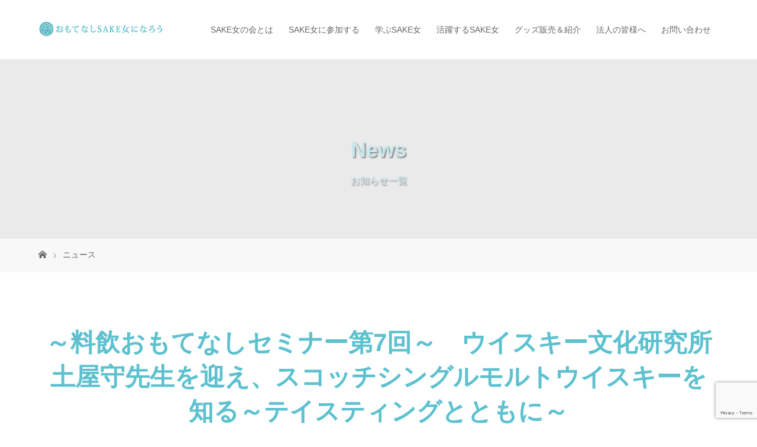

--- FILE ---
content_type: text/html; charset=UTF-8
request_url: https://omotenashi-sakejo.com/news/ryoin-omotenashi-07/
body_size: 11480
content:
<!DOCTYPE html>
<html class="pc" lang="ja">
<head>
	
<!-- Global Site Tag (gtag.js) - Google Analytics -->
<script async src="https://www.googletagmanager.com/gtag/js?id=UA-125181181-1"></script>
<script>
  window.dataLayer = window.dataLayer || [];
  function gtag(){dataLayer.push(arguments);}
  gtag('js', new Date());

  gtag('config', 'UA-125181181-1');
</script>	
		
<meta charset="UTF-8">
<meta name="description" content="～料飲おもてなしセミナー第7回～　ウイスキー文化研究所土屋守先生を迎え、ウイスキーの基礎をテイスティングとともに知る">
<meta name="viewport" content="width=device-width">
<title>～料飲おもてなしセミナー第7回～　ウイスキー文化研究所土屋守先生を迎え、ウイスキーの基礎をテイスティングとともに知る</title>
<!--[if lt IE 9]>
<script src="https://omotenashi-sakejo.com/wp-content/themes/story_tcd041/js/html5.js"></script>

<![endif]-->
<link rel='dns-prefetch' href='//www.google.com' />
<link rel='dns-prefetch' href='//s.w.org' />
		<script type="text/javascript">
			window._wpemojiSettings = {"baseUrl":"https:\/\/s.w.org\/images\/core\/emoji\/11.2.0\/72x72\/","ext":".png","svgUrl":"https:\/\/s.w.org\/images\/core\/emoji\/11.2.0\/svg\/","svgExt":".svg","source":{"concatemoji":"https:\/\/omotenashi-sakejo.com\/wp-includes\/js\/wp-emoji-release.min.js?ver=5.1.19"}};
			!function(e,a,t){var n,r,o,i=a.createElement("canvas"),p=i.getContext&&i.getContext("2d");function s(e,t){var a=String.fromCharCode;p.clearRect(0,0,i.width,i.height),p.fillText(a.apply(this,e),0,0);e=i.toDataURL();return p.clearRect(0,0,i.width,i.height),p.fillText(a.apply(this,t),0,0),e===i.toDataURL()}function c(e){var t=a.createElement("script");t.src=e,t.defer=t.type="text/javascript",a.getElementsByTagName("head")[0].appendChild(t)}for(o=Array("flag","emoji"),t.supports={everything:!0,everythingExceptFlag:!0},r=0;r<o.length;r++)t.supports[o[r]]=function(e){if(!p||!p.fillText)return!1;switch(p.textBaseline="top",p.font="600 32px Arial",e){case"flag":return s([55356,56826,55356,56819],[55356,56826,8203,55356,56819])?!1:!s([55356,57332,56128,56423,56128,56418,56128,56421,56128,56430,56128,56423,56128,56447],[55356,57332,8203,56128,56423,8203,56128,56418,8203,56128,56421,8203,56128,56430,8203,56128,56423,8203,56128,56447]);case"emoji":return!s([55358,56760,9792,65039],[55358,56760,8203,9792,65039])}return!1}(o[r]),t.supports.everything=t.supports.everything&&t.supports[o[r]],"flag"!==o[r]&&(t.supports.everythingExceptFlag=t.supports.everythingExceptFlag&&t.supports[o[r]]);t.supports.everythingExceptFlag=t.supports.everythingExceptFlag&&!t.supports.flag,t.DOMReady=!1,t.readyCallback=function(){t.DOMReady=!0},t.supports.everything||(n=function(){t.readyCallback()},a.addEventListener?(a.addEventListener("DOMContentLoaded",n,!1),e.addEventListener("load",n,!1)):(e.attachEvent("onload",n),a.attachEvent("onreadystatechange",function(){"complete"===a.readyState&&t.readyCallback()})),(n=t.source||{}).concatemoji?c(n.concatemoji):n.wpemoji&&n.twemoji&&(c(n.twemoji),c(n.wpemoji)))}(window,document,window._wpemojiSettings);
		</script>
		<style type="text/css">
img.wp-smiley,
img.emoji {
	display: inline !important;
	border: none !important;
	box-shadow: none !important;
	height: 1em !important;
	width: 1em !important;
	margin: 0 .07em !important;
	vertical-align: -0.1em !important;
	background: none !important;
	padding: 0 !important;
}
</style>
	<link rel='stylesheet' id='wp-block-library-css'  href='https://omotenashi-sakejo.com/wp-includes/css/dist/block-library/style.min.css?ver=5.1.19' type='text/css' media='all' />
<link rel='stylesheet' id='contact-form-7-css'  href='https://omotenashi-sakejo.com/wp-content/plugins/contact-form-7/includes/css/styles.css?ver=5.1.7' type='text/css' media='all' />
<link rel='stylesheet' id='parent-style-css'  href='https://omotenashi-sakejo.com/wp-content/themes/story_tcd041/style.css?ver=5.1.19' type='text/css' media='all' />
<link rel='stylesheet' id='child-style-css'  href='https://omotenashi-sakejo.com/wp-content/themes/story_tcd041-child/style.css?ver=5.1.19' type='text/css' media='all' />
<link rel='stylesheet' id='story-slick-css'  href='https://omotenashi-sakejo.com/wp-content/themes/story_tcd041/css/slick.css?ver=5.1.19' type='text/css' media='all' />
<link rel='stylesheet' id='story-slick-theme-css'  href='https://omotenashi-sakejo.com/wp-content/themes/story_tcd041/css/slick-theme.css?ver=5.1.19' type='text/css' media='all' />
<link rel='stylesheet' id='story-style-css'  href='https://omotenashi-sakejo.com/wp-content/themes/story_tcd041-child/style.css?ver=5.1.19' type='text/css' media='all' />
<link rel='stylesheet' id='story-responsive-css'  href='https://omotenashi-sakejo.com/wp-content/themes/story_tcd041/responsive.css?ver=5.1.19' type='text/css' media='all' />
<link rel='stylesheet' id='story-footer-bar-css'  href='https://omotenashi-sakejo.com/wp-content/themes/story_tcd041/css/footer-bar.css?ver=5.1.19' type='text/css' media='all' />
<link rel='stylesheet' id='mimetypes-link-icons-css'  href='https://omotenashi-sakejo.com/wp-content/plugins/mimetypes-link-icons/css/style.php?cssvars=bXRsaV9oZWlnaHQ9NDgmbXRsaV9pbWFnZV90eXBlPXBuZyZtdGxpX2xlZnRvcnJpZ2h0PWxlZnQ&#038;ver=3.0' type='text/css' media='all' />
<script type='text/javascript' src='https://omotenashi-sakejo.com/wp-includes/js/jquery/jquery.js?ver=1.12.4'></script>
<script type='text/javascript' src='https://omotenashi-sakejo.com/wp-includes/js/jquery/jquery-migrate.min.js?ver=1.4.1'></script>
<script type='text/javascript' src='https://omotenashi-sakejo.com/wp-content/themes/story_tcd041/js/slick.min.js?ver=5.1.19'></script>
<script type='text/javascript' src='https://omotenashi-sakejo.com/wp-content/themes/story_tcd041/js/functions.js?ver=5.1.19'></script>
<script type='text/javascript' src='https://omotenashi-sakejo.com/wp-content/themes/story_tcd041/js/responsive.js?ver=5.1.19'></script>
<link rel='https://api.w.org/' href='https://omotenashi-sakejo.com/wp-json/' />
<link rel="EditURI" type="application/rsd+xml" title="RSD" href="https://omotenashi-sakejo.com/xmlrpc.php?rsd" />
<link rel="wlwmanifest" type="application/wlwmanifest+xml" href="https://omotenashi-sakejo.com/wp-includes/wlwmanifest.xml" /> 
<link rel='prev' title='一般社団法人国際食文化交流協会にて、当会代表友田晶子が「サービス・SAKEソムリエ顧問」となりました' href='https://omotenashi-sakejo.com/news/kokusai-shokubunka/' />
<link rel='next' title='岩の原葡萄園にて「フェミナリーズ受賞」「G20大阪サミット提供報告」記者会見開催@新潟' href='https://omotenashi-sakejo.com/news/iwanohara/' />
<meta name="generator" content="WordPress 5.1.19" />
<link rel='shortlink' href='https://omotenashi-sakejo.com/?p=5095' />
<link rel="alternate" type="application/json+oembed" href="https://omotenashi-sakejo.com/wp-json/oembed/1.0/embed?url=https%3A%2F%2Fomotenashi-sakejo.com%2Fnews%2Fryoin-omotenashi-07%2F" />
<link rel="alternate" type="text/xml+oembed" href="https://omotenashi-sakejo.com/wp-json/oembed/1.0/embed?url=https%3A%2F%2Fomotenashi-sakejo.com%2Fnews%2Fryoin-omotenashi-07%2F&#038;format=xml" />
<style type="text/css">

</style>
<link rel="icon" href="https://omotenashi-sakejo.com/wp-content/uploads/2019/01/cropped-logo-SAKE女-32x32.jpg" sizes="32x32" />
<link rel="icon" href="https://omotenashi-sakejo.com/wp-content/uploads/2019/01/cropped-logo-SAKE女-192x192.jpg" sizes="192x192" />
<link rel="apple-touch-icon-precomposed" href="https://omotenashi-sakejo.com/wp-content/uploads/2019/01/cropped-logo-SAKE女-180x180.jpg" />
<meta name="msapplication-TileImage" content="https://omotenashi-sakejo.com/wp-content/uploads/2019/01/cropped-logo-SAKE女-270x270.jpg" />


<style>
.content02-button:hover, .button a:hover, .global-nav .sub-menu a:hover, .content02-button:hover, .footer-bar01, .copyright, .nav-links02-previous a, .nav-links02-next a, .pagetop a, #submit_comment:hover, .page-links a:hover, .page-links > span, .pw_form input[type="submit"]:hover { 
	background: #5DC1CF; 
}
.pb_slider .slick-prev:active, .pb_slider .slick-prev:focus, .pb_slider .slick-prev:hover {
	background: #5DC1CF url(https://omotenashi-sakejo.com/wp-content/themes/story_tcd041/pagebuilder/assets/img/slider_arrow1.png) no-repeat 23px; 
}
.pb_slider .slick-next:active, .pb_slider .slick-next:focus, .pb_slider .slick-next:hover {
	background: #5DC1CF url(https://omotenashi-sakejo.com/wp-content/themes/story_tcd041/pagebuilder/assets/img/slider_arrow2.png) no-repeat 25px 23px; 
}
#comment_textarea textarea:focus, #guest_info input:focus, #comment_textarea textarea:focus { 
	border: 1px solid #5DC1CF; 
}
.archive-title, .article01-title a, .article02-title a, .article03-title, .article03-category-item:hover, .article05-category-item:hover, .article04-title, .article05-title, .article06-title, .article06-category-item:hover, .column-layout01-title, .column-layout01-title, .column-layout02-title, .column-layout03-title, .column-layout04-title, .column-layout05-title, .column-layout02-title, .column-layout03-title, .column-layout04-title, .column-layout05-title, .content01-title, .content02-button, .content03-title, .content04-title, .footer-gallery-title, .global-nav a:hover,  .global-nav .current-menu-item > a, .headline-primary, .nav-links01-previous a:hover, .nav-links01-next a:hover, .post-title, .styled-post-list1-title:hover, .top-slider-content-inner:after, .breadcrumb a:hover, .article07-title, .post-category a:hover, .post-meta-box a:hover, .post-content a, .color_headline {
color: #5DC1CF;
}
	
.content02, .gallery01 .slick-arrow:hover, .global-nav .sub-menu a, .headline-bar, .nav-links02-next a:hover, .nav-links02-previous a:hover, .pagetop a:hover, .top-slider-nav li.active a, .top-slider-nav li:hover a {
background: #C5B8A8;
}
.social-nav-item a:hover:before {
color: #C5B8A8;
}
.article01-title a:hover, .article02-title a:hover, .article03 a:hover .article03-title, .article04 a:hover .article04-title, .article07 a:hover .article07-title, .post-content a:hover, .headline-link:hover {
	color: #73604A;
}
@media only screen and (max-width: 991px) {
	.copyright {
		background: #5DC1CF;
	}
}
@media only screen and (max-width: 1200px) {
	.global-nav a, .global-nav a:hover {
		background: #C5B8A8;
	}
	.global-nav .sub-menu a {
		background: #5DC1CF;
	}
}
.headline-font-type {
font-family: Segoe UI, "ヒラギノ角ゴ ProN W3", "Hiragino Kaku Gothic ProN", "メイリオ", Meiryo, sans-serif;
}
a:hover .thumbnail01 img, .thumbnail01 img:hover {
	-moz-transform: scale(1.2); -ms-transform: scale(1.2); -o-transform: scale(1.2); -webkit-transform: scale(1.2); transform: scale(1.2); }
.global-nav > ul > li > a {
color: #666666;
}
.article06 a:hover:before {
background: rgba(202, 231, 236, 0.9);
}
.footer-nav-wrapper:before {
background-color: rgba(93, 193, 207, 0.8);
}

</style>
<style>
/* ----------------------------------------------------------------------
トピックス追加　12/11
---------------------------------------------------------------------- */
#topics_list{
	text-align: center;
	width:780px;
	margin:0 auto;
	padding:0 20px;
}
#topics_list p{
	padding-top:10px;
	padding-bottom:10px;
	}
#topics_list ul{
	   background-color:#fff;
		margin:10px 0 0 0;
		border-bottom:1px solid #9dd2d9;
	overflow:auto;
height:280px;
	}
#topics_list ul li{
	font-size:14px;
	line-height:2;
	text-align:left;
	border-top:1px solid #9dd2d9;
	background-image:url(https://omotenashi-sakejo.com/wp-content/uploads/2018/12/img_list2.gif);
	background-position:20px 14px;
	background-repeat:no-repeat;
	padding-left:36px;
	padding-top:5px;
	padding-bottom:5px;
	vertical-align:baseline;
	}
#topics_list ul li a{
	color:#62c1ce;
	vertical-align:baseline;
	}
	#topics_list ul li img.icon_news{
		vertical-align:text-top;
	}

#topics_list ul li a:hover{
	color:#9dd2d9;
	text-decoration:underline;
	}
@media screen and (max-width:700px) {

#topics_list{
	text-align: center;
	width:100%;
	margin:0 auto;
	padding:0;
	margin-top:20px;
}
#topics_list ul{
margin:0 20px;
	}
	
}
	
h3.midashi_01{
border-top:1px solid #000;
border-bottom:1px solid #000;
padding-top:30px;
padding-bottom:30px;
}

.osusume_box{
margin-top:30px;
}

.osusume_ph{
float:left;
width:20%;
}
.osusume_ph_waku{
border:1px solid #eee;
text-align:center;
}
.osusume_ph p.cap{
font-size:70%;
color:#ccc;
}
p.cap{
font-size:80%;
color:#666;	
	}
.osusume_txt{
float:right;
width:78%;
}
.osusume_txt p{
font-size:90%;
}
.osusume_txt h5{
font-size:110%;
font-weight:bold;
color:#61c1ce;
}
	
.osusume_txt2 h5{
font-size:110%;
font-weight:bold;
color:#61c1ce;
}
	
.osusume_txt p.osusume_txt_detail{
margin:0;
padding:0;
margin-bottom:10px;
}

.osusume_txt p.osusume_txt_detail span{
color:#333;
}

.osusume_txt p span{
font-weight:bold;
color:#333;
}
div.learn_clr{
	clear:both;
	height:1px;
	line-height:0;
	display:block;
}

@media screen and (max-width:700px) {

.osusume_txt{
float:none;
width:100%;
}
.osusume_ph{
float:none;
width:100%;
}
}
	
/* ----------------------------------------------------------------------
トップバナー追加　8/19
---------------------------------------------------------------------- */

#top_sp_bnr p a{
color:#fff !important;
text-decoration:underline;
font-size:16px;
padding:0 20px;
}
p a:hover{
color:#333 !important;
}

#top_sp_bnr a img:hover{
	opacity: 0.6;
}	
	
#top_sp_bnr{
	width:790px;
	padding:0;
	margin:0 auto;
	padding-top:40px;
	margin-bottom:30px;
	text-align:center;
	}	
#top_sp_bnr .post_row .post_col-2{
	float:left;
	width:380px;
	padding:0;
	padding-right:15px;
	padding-bottom:20px;
}
	
#top_sp_bnr img{
	padding:0;
	margin:0;
		padding-bottom:20px;
}
	
@media screen and (max-width:700px) {
#top_sp_bnr{
		width:100%;
		margin-bottom:0px;
	}	
#top_sp_bnr .post_row .post_col-2{
	float:none;
	padding:0;
	width:100%;
}
#top_sp_bnr img{
	padding:0;
	margin:0;
	padding-bottom:20px;
}
}
/* ----------------------------------------------------------------------
料飲おもてなしセミナー追加　8/28
---------------------------------------------------------------------- */
table.sm_schedule{margin:0 0 10px 0; padding:0;}

table.sm_schedule th,table.sm_schedule td{margin:0; padding:3px 10px;}
table.sm_schedule th.kugiri{border-top:1px solid #666;}
table.sm_schedule td.kugiri{border-top:1px solid #333;}
table.sm_schedule td.theme{width:20%; font-weight:bold; text-align:center;  background-color:#eee;}	
	
</style>
	
</head>
<body class="news-template-default single single-news postid-5095 font-type1">
<header class="header">
	<div class="header-bar " style="background-color: #FFFFFF; color: #666666;">
		<div class="header-bar-inner inner">
			<div class="logo logo-image"><a href="https://omotenashi-sakejo.com/" data-label="おもてなしSAKE女|一般社団法人日本のSAKEとWINEを愛する女性の会"><img class="h_logo" src="https://omotenashi-sakejo.com/wp-content/uploads/2019/05/front_header_main2.jpg" alt="おもてなしSAKE女|一般社団法人日本のSAKEとWINEを愛する女性の会"></a></div>
			<a href="#" id="global-nav-button" class="global-nav-button"></a>
			<nav id="global-nav" class="global-nav"><ul id="menu-%e3%82%b0%e3%83%ad%e3%83%bc%e3%83%90%e3%83%ab%e3%83%a1%e3%83%8b%e3%83%a5%e3%83%bc" class="menu"><li id="menu-item-300" class="menu-item menu-item-type-post_type menu-item-object-page menu-item-has-children menu-item-300"><a href="https://omotenashi-sakejo.com/whatssakejo/"><span></span>SAKE女の会とは</a>
<ul class="sub-menu">
	<li id="menu-item-3438" class="menu-item menu-item-type-post_type menu-item-object-page menu-item-3438"><a href="https://omotenashi-sakejo.com/whatssakejo/"><span></span>SAKE女の会とは</a></li>
	<li id="menu-item-280" class="menu-item menu-item-type-post_type menu-item-object-page menu-item-280"><a href="https://omotenashi-sakejo.com/whatssakejo/message/"><span></span>代表理事からのメッセージ</a></li>
	<li id="menu-item-2622" class="menu-item menu-item-type-post_type menu-item-object-page menu-item-2622"><a href="https://omotenashi-sakejo.com/whatssakejo/outline/"><span></span>協会概要</a></li>
	<li id="menu-item-1964" class="menu-item menu-item-type-post_type menu-item-object-page menu-item-1964"><a href="https://omotenashi-sakejo.com/whatssakejo/organization_members/"><span></span>役員等</a></li>
	<li id="menu-item-954" class="menu-item menu-item-type-post_type menu-item-object-page menu-item-954"><a href="https://omotenashi-sakejo.com/whatssakejo/sprt_members_list/"><span></span>特別賛助会員／賛助会員</a></li>
	<li id="menu-item-1974" class="menu-item menu-item-type-post_type menu-item-object-page menu-item-1974"><a href="https://omotenashi-sakejo.com/whatssakejo/term/"><span></span>会員規約</a></li>
	<li id="menu-item-61" class="menu-item menu-item-type-post_type menu-item-object-page menu-item-61"><a href="https://omotenashi-sakejo.com/whatssakejo/annual_report/"><span></span>事業報告</a></li>
	<li id="menu-item-186" class="menu-item menu-item-type-post_type menu-item-object-page menu-item-186"><a href="https://omotenashi-sakejo.com/whatssakejo/privacy/"><span></span>プライバシーポリシー</a></li>
</ul>
</li>
<li id="menu-item-1926" class="menu-item menu-item-type-post_type menu-item-object-page menu-item-has-children menu-item-1926"><a href="https://omotenashi-sakejo.com/sakejo-entry/"><span></span>SAKE女に参加する</a>
<ul class="sub-menu">
	<li id="menu-item-3437" class="menu-item menu-item-type-post_type menu-item-object-page menu-item-3437"><a href="https://omotenashi-sakejo.com/sakejo-entry/"><span></span>SAKE女に参加する</a></li>
	<li id="menu-item-1982" class="menu-item menu-item-type-post_type menu-item-object-page menu-item-1982"><a href="https://omotenashi-sakejo.com/sakejo-entry/registration/"><span></span>会員登録について</a></li>
</ul>
</li>
<li id="menu-item-2923" class="menu-item menu-item-type-post_type menu-item-object-page menu-item-has-children menu-item-2923"><a href="https://omotenashi-sakejo.com/learn/"><span></span>学ぶSAKE女</a>
<ul class="sub-menu">
	<li id="menu-item-3436" class="menu-item menu-item-type-post_type menu-item-object-page menu-item-3436"><a href="https://omotenashi-sakejo.com/learn/"><span></span>学ぶSAKE女</a></li>
	<li id="menu-item-1980" class="menu-item menu-item-type-post_type menu-item-object-page menu-item-1980"><a href="https://omotenashi-sakejo.com/learn/sakejokentei/"><span></span>SAKE女検定</a></li>
	<li id="menu-item-3479" class="menu-item menu-item-type-post_type menu-item-object-page menu-item-3479"><a href="https://omotenashi-sakejo.com/learn/seminar/"><span></span>SAKE女検定（会場受講）</a></li>
	<li id="menu-item-4210" class="menu-item menu-item-type-post_type menu-item-object-page menu-item-4210"><a href="https://omotenashi-sakejo.com/learn/omotenashi_seminar/"><span></span>料飲おもてなしセミナー</a></li>
	<li id="menu-item-3776" class="menu-item menu-item-type-post_type menu-item-object-page menu-item-3776"><a href="https://omotenashi-sakejo.com/learn/winenavigator/"><span></span>ワインナビゲーター資格取得セミナー</a></li>
	<li id="menu-item-2632" class="menu-item menu-item-type-post_type menu-item-object-page menu-item-2632"><a href="https://omotenashi-sakejo.com/learn/sake-diploma/"><span></span>SAKE DIPLOMA受験支援講座</a></li>
	<li id="menu-item-2643" class="menu-item menu-item-type-post_type menu-item-object-page menu-item-2643"><a href="https://omotenashi-sakejo.com/learn/nihonsyu-navi/"><span></span>日本酒ナビゲーター取得セミナー</a></li>
	<li id="menu-item-2653" class="menu-item menu-item-type-post_type menu-item-object-page menu-item-2653"><a href="https://omotenashi-sakejo.com/learn/shochu-navi/"><span></span>焼酎ナビゲーター取得セミナー</a></li>
</ul>
</li>
<li id="menu-item-3345" class="menu-item menu-item-type-post_type menu-item-object-page menu-item-has-children menu-item-3345"><a href="https://omotenashi-sakejo.com/active/"><span></span>活躍するSAKE女</a>
<ul class="sub-menu">
	<li id="menu-item-7825" class="menu-item menu-item-type-post_type menu-item-object-page menu-item-7825"><a href="https://omotenashi-sakejo.com/active/"><span></span>活躍するSAKE女</a></li>
	<li id="menu-item-7824" class="menu-item menu-item-type-post_type menu-item-object-page menu-item-7824"><a href="https://omotenashi-sakejo.com/inbound/"><span></span>外国語でお酒セミナー</a></li>
</ul>
</li>
<li id="menu-item-5775" class="menu-item menu-item-type-post_type menu-item-object-page menu-item-has-children menu-item-5775"><a href="https://omotenashi-sakejo.com/goods_sales/"><span></span>グッズ販売＆紹介</a>
<ul class="sub-menu">
	<li id="menu-item-5776" class="menu-item menu-item-type-post_type menu-item-object-page menu-item-5776"><a href="https://omotenashi-sakejo.com/goods_sales/italian_wine_2b_set/"><span></span>イタリアワインを知る、ベーシック2本セット(キアンティ・クラシコ&#038;ガヴィ)</a></li>
	<li id="menu-item-5777" class="menu-item menu-item-type-post_type menu-item-object-page menu-item-5777"><a href="https://omotenashi-sakejo.com/goods_sales/italian_wine_6b_set/"><span></span>魅惑の南イタリアワイン周遊　6本飲み比べセット</a></li>
	<li id="menu-item-5778" class="menu-item menu-item-type-post_type menu-item-object-page menu-item-5778"><a href="https://omotenashi-sakejo.com/goods_sales/goods_nasakeshima/"><span></span>SAKE女オリジナル・アーティストラベルシリーズ「芋焼酎 情け嶋」</a></li>
</ul>
</li>
<li id="menu-item-1927" class="menu-item menu-item-type-post_type menu-item-object-page menu-item-1927"><a href="https://omotenashi-sakejo.com/forcorporation/"><span></span>法人の皆様へ</a></li>
<li id="menu-item-36" class="menu-item menu-item-type-post_type menu-item-object-page menu-item-36"><a href="https://omotenashi-sakejo.com/contact/"><span></span>お問い合わせ</a></li>
</ul></nav>		</div>
	</div>
	<div class="signage" style="background-image: url();">
		<div class="signage-content" style="text-shadow: 2px 2px 2px #888888">
			<h1 class="signage-title headline-font-type" style="color: #CAE7EC; font-size: 36px;">News</h1>
			<p class="signage-title-sub" style="color: #CAE7EC; font-size: 16px;">お知らせ一覧</p>
		</div>
	</div>
	<div class="breadcrumb-wrapper">
		<ul class="breadcrumb inner">
			<li class="home"><a href="https://omotenashi-sakejo.com/"></a></li>
<li><a href="https://omotenashi-sakejo.com/news/">ニュース</a></li>
		</ul>
	</div>
</header>
<div class="main">
	<div class="inner">
		<div class="post-header">
			<h1 class="post-title headline-font-type" style="font-size: 42px;">～料飲おもてなしセミナー第7回～　ウイスキー文化研究所土屋守先生を迎え、スコッチシングルモルトウイスキーを知る～テイスティングとともに～</h1>
			<p class="post-meta"><time class="post-date" datetime="2019-07-03">2019.07.03</time></p>
		</div>
		<div class="clearfix">
			<div class="primary fleft">
				<div class="single_share clearfix" id="single_share_top">
<div class="share-type1 share-top">
 
	<div class="sns mb45">
		<ul class="type1 clearfix">
			<li class="twitter">
				<a href="http://twitter.com/share?text=%EF%BD%9E%E6%96%99%E9%A3%B2%E3%81%8A%E3%82%82%E3%81%A6%E3%81%AA%E3%81%97%E3%82%BB%E3%83%9F%E3%83%8A%E3%83%BC%E7%AC%AC7%E5%9B%9E%EF%BD%9E%E3%80%80%E3%82%A6%E3%82%A4%E3%82%B9%E3%82%AD%E3%83%BC%E6%96%87%E5%8C%96%E7%A0%94%E7%A9%B6%E6%89%80%E5%9C%9F%E5%B1%8B%E5%AE%88%E5%85%88%E7%94%9F%E3%82%92%E8%BF%8E%E3%81%88%E3%80%81%E3%82%B9%E3%82%B3%E3%83%83%E3%83%81%E3%82%B7%E3%83%B3%E3%82%B0%E3%83%AB%E3%83%A2%E3%83%AB%E3%83%88%E3%82%A6%E3%82%A4%E3%82%B9%E3%82%AD%E3%83%BC%E3%82%92%E7%9F%A5%E3%82%8B%EF%BD%9E%E3%83%86%E3%82%A4%E3%82%B9%E3%83%86%E3%82%A3%E3%83%B3%E3%82%B0%E3%81%A8%E3%81%A8%E3%82%82%E3%81%AB%EF%BD%9E&url=https%3A%2F%2Fomotenashi-sakejo.com%2Fnews%2Fryoin-omotenashi-07%2F&via=&tw_p=tweetbutton&related=" onclick="javascript:window.open(this.href, '', 'menubar=no,toolbar=no,resizable=yes,scrollbars=yes,height=400,width=600');return false;"><i class="icon-twitter"></i><span class="ttl">Tweet</span><span class="share-count"></span></a>
			</li>
			<li class="facebook">
				<a href="//www.facebook.com/sharer/sharer.php?u=https://omotenashi-sakejo.com/news/ryoin-omotenashi-07/&amp;t=%EF%BD%9E%E6%96%99%E9%A3%B2%E3%81%8A%E3%82%82%E3%81%A6%E3%81%AA%E3%81%97%E3%82%BB%E3%83%9F%E3%83%8A%E3%83%BC%E7%AC%AC7%E5%9B%9E%EF%BD%9E%E3%80%80%E3%82%A6%E3%82%A4%E3%82%B9%E3%82%AD%E3%83%BC%E6%96%87%E5%8C%96%E7%A0%94%E7%A9%B6%E6%89%80%E5%9C%9F%E5%B1%8B%E5%AE%88%E5%85%88%E7%94%9F%E3%82%92%E8%BF%8E%E3%81%88%E3%80%81%E3%82%B9%E3%82%B3%E3%83%83%E3%83%81%E3%82%B7%E3%83%B3%E3%82%B0%E3%83%AB%E3%83%A2%E3%83%AB%E3%83%88%E3%82%A6%E3%82%A4%E3%82%B9%E3%82%AD%E3%83%BC%E3%82%92%E7%9F%A5%E3%82%8B%EF%BD%9E%E3%83%86%E3%82%A4%E3%82%B9%E3%83%86%E3%82%A3%E3%83%B3%E3%82%B0%E3%81%A8%E3%81%A8%E3%82%82%E3%81%AB%EF%BD%9E" class="facebook-btn-icon-link" target="blank" rel="nofollow"><i class="icon-facebook"></i><span class="ttl">Share</span><span class="share-count"></span></a>
			</li>
		</ul>
	</div>
</div>
				</div>
				<p class="post-thumbnail">
<img width="4032" height="3024" src="https://omotenashi-sakejo.com/wp-content/uploads/2019/05/whisky_items.jpeg" class="attachment-post-thumbnail size-post-thumbnail wp-post-image" alt="" srcset="https://omotenashi-sakejo.com/wp-content/uploads/2019/05/whisky_items.jpeg 4032w, https://omotenashi-sakejo.com/wp-content/uploads/2019/05/whisky_items-300x225.jpeg 300w, https://omotenashi-sakejo.com/wp-content/uploads/2019/05/whisky_items-768x576.jpeg 768w, https://omotenashi-sakejo.com/wp-content/uploads/2019/05/whisky_items-700x525.jpeg 700w" sizes="(max-width: 4032px) 100vw, 4032px" />				</p>
				<div class="post-content" style="font-size: 14px;">
<p>&nbsp;</p>
<p>すべてのお酒を楽しみ、学び、おもてなしに活かすのが「SAKE女」。<br />
日本酒、ワインのみならず、ウイスキーのことも知りたい！<br />
だって、ここ数年のウイスキー、<br />
とくにジャパニーズ・ウイスキーの世界的な人気は、もう飛ぶ鳥を落とす勢い。<br />
そろそろ、ウイスキーのことちゃんと勉強しなくっちゃ・・・・。<br />
ということで、第7回のセミナーは「ウイスキー」です。</p>
<p><img class="alignnone wp-image-5102 size-large" src="https://omotenashi-sakejo.com/wp-content/uploads/2019/05/main_top-700x233.jpg" alt="" width="700" height="233" srcset="https://omotenashi-sakejo.com/wp-content/uploads/2019/05/main_top-700x233.jpg 700w, https://omotenashi-sakejo.com/wp-content/uploads/2019/05/main_top-300x100.jpg 300w, https://omotenashi-sakejo.com/wp-content/uploads/2019/05/main_top-768x256.jpg 768w, https://omotenashi-sakejo.com/wp-content/uploads/2019/05/main_top.jpg 960w" sizes="(max-width: 700px) 100vw, 700px" /></p>
<p>講師はなんとウイスキーの大家、<a href="https://scotchclub.org/about/" target="_blank" rel="noopener noreferrer">土屋守先生</a>です！　すごい！<br />
土屋先生は、<a href="https://scotchclub.org/" target="_blank" rel="noopener noreferrer">ウイスキー文化研究所</a>の代表として、<br />
世界中のウイスキー&amp;スピリッツに関する情報を発信されています。<br />
もともとジャーナリストでもある土屋先生は、<br />
ウイスキーに関する著書も膨大で、日本が誇るウイスキー第一人者です。<br />
研究所では、<a href="https://scotchclub.org/whiskyconnoisseur/" target="_blank" rel="noopener noreferrer">ウイスキーコニサー資格認定試験</a> や <a href="https://scotchclub.org/whiskykentei/" target="_blank" rel="noopener noreferrer">ウイスキー検定</a>を行っており、<br />
今回のセミナーでは検定のお話もしていただきます。</p>
<p><img class="alignnone wp-image-5100 size-large" src="https://omotenashi-sakejo.com/wp-content/uploads/2019/05/main_kentei-700x233.jpg" alt="" width="700" height="233" srcset="https://omotenashi-sakejo.com/wp-content/uploads/2019/05/main_kentei-700x233.jpg 700w, https://omotenashi-sakejo.com/wp-content/uploads/2019/05/main_kentei-300x100.jpg 300w, https://omotenashi-sakejo.com/wp-content/uploads/2019/05/main_kentei-768x256.jpg 768w, https://omotenashi-sakejo.com/wp-content/uploads/2019/05/main_kentei.jpg 960w" sizes="(max-width: 700px) 100vw, 700px" /></p>
<p>実は、SAKE女の会代表理事友田晶子とは30年来のお付き合い。<br />
様々なイベントやセミナーで、<br />
ウイスキーは土屋守先生、ワイン・日本酒は友田代表と席を同じくすることも多く、<br />
雑誌連載でもコンビを組むこともあった仲。<br />
ウイスキー文化研究所発刊の人気雑誌<a href="http://www.scotchclub-shop.org/category98_2.html" target="_blank" rel="noopener noreferrer">『ウイスキー・ガロア』</a>では、<br />
友田の連載コラムページもあります。<br />
また、ウイスキー文化研究所主催で、<br />
今年初めて開催された<a href="https://omotenashi-sakejo.com/2019/03/14/twsc/" target="_blank" rel="noopener noreferrer">『TOKYOウイスキー&amp;スピリッツコンペティション2019』</a>では、<br />
SAKE女の会から名誉ある審査員も輩出しました。お酒が取り持つ縁ですね。<br />
そんなわけで、あの土屋先生からじかに学べる機会を設けることができました。<br />
先生直々にセレクトしたウイスキーをテイスティングしながら、<br />
たっぷりとウイスキーのお話を伺います。<br />
こんな贅沢な機会、ほかにない！<br />
絶対お見逃しなく！！</p>
<p><img class="alignnone wp-image-5099" src="https://omotenashi-sakejo.com/wp-content/uploads/2019/05/tsuchiya_156×180-e1558166711647.jpg" alt="" width="194" height="225" /><img class="alignnone wp-image-5103 size-medium" style="font-size: 14px; font-weight: bold;" src="https://omotenashi-sakejo.com/wp-content/uploads/2019/05/P3121863-300x225.jpg" alt="" width="300" height="225" srcset="https://omotenashi-sakejo.com/wp-content/uploads/2019/05/P3121863-300x225.jpg 300w, https://omotenashi-sakejo.com/wp-content/uploads/2019/05/P3121863-768x576.jpg 768w, https://omotenashi-sakejo.com/wp-content/uploads/2019/05/P3121863-700x525.jpg 700w" sizes="(max-width: 300px) 100vw, 300px" /></p>
<p><a href="https://scotchclub.org/about/" target="_blank" rel="noopener noreferrer">土屋守先生のプロフィール</a></p>
<p>■第７回目テーマ：<br />
<strong>ウイスキー文化研究所土屋守先生を迎え、</strong><br />
<strong>スコッチシングルモルトウイスキーを知る</strong><br />
<strong>～テイスティングとともに～</strong></p>
<p>■日  時：2019年7月12日（金）　19:00～21:00</p>
<p>■内  容：<br />
＜講義＞<br />
１．スコッチシングルモルトについて<br />
２．ウイスキー業界の最新事情など<br />
※内容は変更になる場合があります。</p>
<p>＜テイスティング＞<br />
１．オールドプルトニー　15年<br />
２．モートラック16年<br />
３．グレンドロナック18年<br />
４．キルホーマン　100％アイラ<br />
５．アードベッグ　ウーガダール</p>
<p>そのほか、協賛メーカー・インポーター様からのウイスキー・スピリッツを数種用意します。</p>
<p><img class="alignnone wp-image-5223 size-large" src="https://omotenashi-sakejo.com/wp-content/uploads/2019/05/whisky_items-700x525.jpeg" alt="" width="700" height="525" srcset="https://omotenashi-sakejo.com/wp-content/uploads/2019/05/whisky_items-700x525.jpeg 700w, https://omotenashi-sakejo.com/wp-content/uploads/2019/05/whisky_items-300x225.jpeg 300w, https://omotenashi-sakejo.com/wp-content/uploads/2019/05/whisky_items-768x576.jpeg 768w" sizes="(max-width: 700px) 100vw, 700px" /></p>
<div class="_63eu _63ev">
<div class="_63ew" data-testid="event-permalink-details">
<div class="_63eu _63ev">
<div class="_63ew" data-testid="event-permalink-details">
<p><span style="font-size: 14px;">■申し込み期間：<br />
</span><span style="font-size: 14px;">●SAKE女検定認定者・プレミアム会員先行予約<br />
</span><span style="font-size: 14px;">2019/6/1 〜<br />
</span><span style="font-size: 14px;">●無料会員・一般予約　他<br />
</span><span style="font-size: 14px;">2019/6/15～<br />
</span><span style="font-size: 14px;">※定員になり次第締め切ります、お早めに！！</span></p>
</div>
</div>
<p>■参加費：<br />
SAKE検定認定者／プレミアム会員・・・・・3,000円<br />
一般会員・・・・・・・・・・・・・・・・・5,000円<br />
非会員・・・・・・・・・・・・・・・・・・6,000円<br />
※税込み<br />
※当日お支払いください。お釣りのございませんようご準備のご協力をお願いいたします。</p>
<p>■参加人数：20～40名様</p>
<p>■場  所：<br />
<a href="https://academy.fbo.or.jp/?page_id=758" target="_blank" rel="noopener noreferrer">FBOアカデミー</a><br />
〒112-0002 東京都文京区小石川1-15-17　TN小石川ビル7F</p>
<p><img class="alignnone wp-image-5096 size-medium" src="https://omotenashi-sakejo.com/wp-content/uploads/2019/05/酒と食材素材-790-300x225.jpg" alt="" width="300" height="225" srcset="https://omotenashi-sakejo.com/wp-content/uploads/2019/05/酒と食材素材-790-300x225.jpg 300w, https://omotenashi-sakejo.com/wp-content/uploads/2019/05/酒と食材素材-790.jpg 640w" sizes="(max-width: 300px) 100vw, 300px" /></p>
<h3>■<a href="https://docs.google.com/forms/d/1_zXE5-nb6CpJOqZofbmqZmKT4uanWin7c9oXprZ9dZc/edit" target="_blank" rel="noopener noreferrer">お申し込みは専用フォーム</a>にてお願いいたします</h3>
</div>
</div>
<p>&nbsp;</p>
<p>■2営業日前から当日のキャンセルは会費の全額をキャンセル料として承ります。</p>
				</div>
				<div class="single_share clearfix" id="single_share_bottom">
<div class="share-type1 share-btm">
 
	<div class="sns mt10">
		<ul class="type1 clearfix">
			<li class="twitter">
				<a href="http://twitter.com/share?text=%EF%BD%9E%E6%96%99%E9%A3%B2%E3%81%8A%E3%82%82%E3%81%A6%E3%81%AA%E3%81%97%E3%82%BB%E3%83%9F%E3%83%8A%E3%83%BC%E7%AC%AC7%E5%9B%9E%EF%BD%9E%E3%80%80%E3%82%A6%E3%82%A4%E3%82%B9%E3%82%AD%E3%83%BC%E6%96%87%E5%8C%96%E7%A0%94%E7%A9%B6%E6%89%80%E5%9C%9F%E5%B1%8B%E5%AE%88%E5%85%88%E7%94%9F%E3%82%92%E8%BF%8E%E3%81%88%E3%80%81%E3%82%B9%E3%82%B3%E3%83%83%E3%83%81%E3%82%B7%E3%83%B3%E3%82%B0%E3%83%AB%E3%83%A2%E3%83%AB%E3%83%88%E3%82%A6%E3%82%A4%E3%82%B9%E3%82%AD%E3%83%BC%E3%82%92%E7%9F%A5%E3%82%8B%EF%BD%9E%E3%83%86%E3%82%A4%E3%82%B9%E3%83%86%E3%82%A3%E3%83%B3%E3%82%B0%E3%81%A8%E3%81%A8%E3%82%82%E3%81%AB%EF%BD%9E&url=https%3A%2F%2Fomotenashi-sakejo.com%2Fnews%2Fryoin-omotenashi-07%2F&via=&tw_p=tweetbutton&related=" onclick="javascript:window.open(this.href, '', 'menubar=no,toolbar=no,resizable=yes,scrollbars=yes,height=400,width=600');return false;"><i class="icon-twitter"></i><span class="ttl">Tweet</span><span class="share-count"></span></a>
			</li>
			<li class="facebook">
				<a href="//www.facebook.com/sharer/sharer.php?u=https://omotenashi-sakejo.com/news/ryoin-omotenashi-07/&amp;t=%EF%BD%9E%E6%96%99%E9%A3%B2%E3%81%8A%E3%82%82%E3%81%A6%E3%81%AA%E3%81%97%E3%82%BB%E3%83%9F%E3%83%8A%E3%83%BC%E7%AC%AC7%E5%9B%9E%EF%BD%9E%E3%80%80%E3%82%A6%E3%82%A4%E3%82%B9%E3%82%AD%E3%83%BC%E6%96%87%E5%8C%96%E7%A0%94%E7%A9%B6%E6%89%80%E5%9C%9F%E5%B1%8B%E5%AE%88%E5%85%88%E7%94%9F%E3%82%92%E8%BF%8E%E3%81%88%E3%80%81%E3%82%B9%E3%82%B3%E3%83%83%E3%83%81%E3%82%B7%E3%83%B3%E3%82%B0%E3%83%AB%E3%83%A2%E3%83%AB%E3%83%88%E3%82%A6%E3%82%A4%E3%82%B9%E3%82%AD%E3%83%BC%E3%82%92%E7%9F%A5%E3%82%8B%EF%BD%9E%E3%83%86%E3%82%A4%E3%82%B9%E3%83%86%E3%82%A3%E3%83%B3%E3%82%B0%E3%81%A8%E3%81%A8%E3%82%82%E3%81%AB%EF%BD%9E" class="facebook-btn-icon-link" target="blank" rel="nofollow"><i class="icon-facebook"></i><span class="ttl">Share</span><span class="share-count"></span></a>
			</li>
		</ul>
	</div>
</div>
				</div>
				<ul class="nav-links01 headline-font-type clearfix">
					<li class="nav-links01-previous">
						<a href="https://omotenashi-sakejo.com/news/kokusai-shokubunka/">一般社団法人国際食文化交流協会にて、当会代表友田晶子が「サービス・SAKEソムリ...</a>
					</li>
					<li class="nav-links01-next">
						<a href="https://omotenashi-sakejo.com/news/iwanohara/">岩の原葡萄園にて「フェミナリーズ受賞」「G20大阪サミット提供報告」記者会見開催...</a>
					</a></li>
				</ul>
				<section>
					<article class="article07">
						<a href="https://omotenashi-sakejo.com/news/feminalise20th-tour2026/">
						<div class="article07-thumbnail thumbnail01" href="https://omotenashi-sakejo.com/news/feminalise20th-tour2026/">
<img width="450" height="290" src="https://omotenashi-sakejo.com/wp-content/uploads/2025/11/チラシ-450x290.jpg" class="attachment-size3 size-size3 wp-post-image" alt="" />						</div>
						<div class="article07-content">
							<p class="article07-meta"><time class="article07-date" datetime="">2025.11.26</time></p>	
							<h4 class="article07-title">【審査員旅イベント参加者募集】第20回フェミナリーズ世界ワインコンクール2026　（2026年3月2日~6日）</h4>
						</div>
						</a>
					</article>
					<article class="article07">
						<a href="https://omotenashi-sakejo.com/news/bishu-of-the-year-2025/">
						<div class="article07-thumbnail thumbnail01" href="https://omotenashi-sakejo.com/news/bishu-of-the-year-2025/">
<img width="450" height="290" src="https://omotenashi-sakejo.com/wp-content/uploads/2025/11/美酒oftheYear2025-450x290.jpg" class="attachment-size3 size-size3 wp-post-image" alt="" />						</div>
						<div class="article07-content">
							<p class="article07-meta"><time class="article07-date" datetime="">2025.11.02</time></p>	
							<h4 class="article07-title">第3回美酒コンクール2025関西大会、『美酒 of the Year 2025』は、「吟天　龍王」（小田切商事）！</h4>
						</div>
						</a>
					</article>
					<article class="article07">
						<a href="https://omotenashi-sakejo.com/news/bishucon2025/">
						<div class="article07-thumbnail thumbnail01" href="https://omotenashi-sakejo.com/news/bishucon2025/">
<img width="450" height="290" src="https://omotenashi-sakejo.com/wp-content/uploads/2025/09/美酒コン2025A4_WEB用RGB_0904-450x290.jpg" class="attachment-size3 size-size3 wp-post-image" alt="" />						</div>
						<div class="article07-content">
							<p class="article07-meta"><time class="article07-date" datetime="">2025.09.05</time></p>	
							<h4 class="article07-title">第3回美酒コンクール2025関西大会　表彰式&#038;大試飲会　（2025年10月18日（土））</h4>
						</div>
						</a>
					</article>
					<article class="article07">
						<a href="https://omotenashi-sakejo.com/news/omotenashi-seminer23/">
						<div class="article07-thumbnail thumbnail01" href="https://omotenashi-sakejo.com/news/omotenashi-seminer23/">
<img width="450" height="290" src="https://omotenashi-sakejo.com/wp-content/uploads/2025/07/プレゼンテーション1-1-450x290.jpg" class="attachment-size3 size-size3 wp-post-image" alt="" />						</div>
						<div class="article07-content">
							<p class="article07-meta"><time class="article07-date" datetime="">2025.07.11</time></p>	
							<h4 class="article07-title">第23回料飲おもてなしセミナーは、フェミナリーズ金賞受賞蔵！　「やちや酒造」「若鶴酒造」の魅力を知る！　8月21日（木）...</h4>
						</div>
						</a>
					</article>
					<article class="article07">
						<a href="https://omotenashi-sakejo.com/news/omotenashi-seminer22/">
						<div class="article07-thumbnail thumbnail01" href="https://omotenashi-sakejo.com/news/omotenashi-seminer22/">
<img width="450" height="290" src="https://omotenashi-sakejo.com/wp-content/uploads/2025/06/IMG_8547-450x290.jpg" class="attachment-size3 size-size3 wp-post-image" alt="" />						</div>
						<div class="article07-content">
							<p class="article07-meta"><time class="article07-date" datetime="">2025.06.27</time></p>	
							<h4 class="article07-title">第22回料飲おもてなしセミナーは「横濱ワイナリー」　7月30日（水）開催</h4>
						</div>
						</a>
					</article>
				</section>
		</div>
		<div class="secondary fright">
		</div>
	</div>
</div>
<footer class="footer">
	<section class="footer-gallery">
		<h2 class="footer-gallery-title headline-font-type" style="font-size: 14px;"></h2>
		<div class="footer-gallery-slider">
		</div>
	</section>
	<div class="footer-content inner">
		<div class="footer-logo footer-logo-text" style="font-size: 12px;"><a href="https://omotenashi-sakejo.com/">おもてなしSAKE女|一般社団法人日本のSAKEとWINEを愛する女性の会</a></div>
		<p class="align1"></p>
	</div>
	<div class="footer-bar01">
		<div class="footer-bar01-inner">
			<ul class="social-nav">
				<li class="social-nav-twitter social-nav-item"><a href="https://twitter.com/sakejoinfo?lang=ja" target="_blank"></a></li>
				<li class="social-nav-facebook social-nav-item"><a href="https://www.facebook.com/sakejonokai/" target="_blank"></a></li>
				<li class="social-nav-instagram  social-nav-item"><a href="https://www.instagram.com/sake_jo/" target="_blank"></a></li>
				<li class="social-nav-rss social-nav-item"><a href="https://omotenashi-sakejo.com/feed/" target="_blank"></a></li>
			</ul>
			<p class="copyright"><small>Copyright &copy; おもてなしSAKE女|一般社団法人日本のSAKEとWINEを愛する女性の会. All rights reserved.</small></p>
			<div id="pagetop" class="pagetop">
				<a href="#"></a>
			</div>
		</div>
	</div>
</footer>
<script type='text/javascript'>
/* <![CDATA[ */
var wpcf7 = {"apiSettings":{"root":"https:\/\/omotenashi-sakejo.com\/wp-json\/contact-form-7\/v1","namespace":"contact-form-7\/v1"}};
/* ]]> */
</script>
<script type='text/javascript' src='https://omotenashi-sakejo.com/wp-content/plugins/contact-form-7/includes/js/scripts.js?ver=5.1.7'></script>
<script type='text/javascript' src='https://www.google.com/recaptcha/api.js?render=6LcmG-IUAAAAAKocPCcaYp5PFN89oF89idCXh-xW&#038;ver=3.0'></script>
<script type='text/javascript' src='https://omotenashi-sakejo.com/wp-content/themes/story_tcd041/js/footer-bar.js?ver=5.1.19'></script>
<script type='text/javascript' src='https://omotenashi-sakejo.com/wp-content/plugins/page-links-to/js/new-tab.min.js?ver=3.1.1'></script>
<script type='text/javascript'>
/* <![CDATA[ */
var i18n_mtli = {"hidethings":"1","enable_async":"","enable_async_debug":"","avoid_selector":".wp-caption"};
/* ]]> */
</script>
<script type='text/javascript' src='https://omotenashi-sakejo.com/wp-content/plugins/mimetypes-link-icons/js/mtli-str-replace.min.js?ver=3.1.0'></script>
<script type='text/javascript' src='https://omotenashi-sakejo.com/wp-includes/js/wp-embed.min.js?ver=5.1.19'></script>
<script type="text/javascript">
( function( grecaptcha, sitekey, actions ) {

	var wpcf7recaptcha = {

		execute: function( action ) {
			grecaptcha.execute(
				sitekey,
				{ action: action }
			).then( function( token ) {
				var forms = document.getElementsByTagName( 'form' );

				for ( var i = 0; i < forms.length; i++ ) {
					var fields = forms[ i ].getElementsByTagName( 'input' );

					for ( var j = 0; j < fields.length; j++ ) {
						var field = fields[ j ];

						if ( 'g-recaptcha-response' === field.getAttribute( 'name' ) ) {
							field.setAttribute( 'value', token );
							break;
						}
					}
				}
			} );
		},

		executeOnHomepage: function() {
			wpcf7recaptcha.execute( actions[ 'homepage' ] );
		},

		executeOnContactform: function() {
			wpcf7recaptcha.execute( actions[ 'contactform' ] );
		},

	};

	grecaptcha.ready(
		wpcf7recaptcha.executeOnHomepage
	);

	document.addEventListener( 'change',
		wpcf7recaptcha.executeOnContactform, false
	);

	document.addEventListener( 'wpcf7submit',
		wpcf7recaptcha.executeOnHomepage, false
	);

} )(
	grecaptcha,
	'6LcmG-IUAAAAAKocPCcaYp5PFN89oF89idCXh-xW',
	{"homepage":"homepage","contactform":"contactform"}
);
</script>
<script>
jQuery(function(){
jQuery(".footer-gallery-slider").slick({
		autoplay: false,
		draggable: false,
		infinite: false,
		arrows: false,
		slidesToShow: 4,
		responsive: [
    		{
     			breakpoint: 992,
      			settings: {
        			slidesToShow: 3
    			}
    		},
    		{
     			breakpoint: 768,
      			settings: {
        			slidesToShow: 2
      			}
    		}
  		]
	});
});
</script>
</body>
</html>


--- FILE ---
content_type: text/html; charset=utf-8
request_url: https://www.google.com/recaptcha/api2/anchor?ar=1&k=6LcmG-IUAAAAAKocPCcaYp5PFN89oF89idCXh-xW&co=aHR0cHM6Ly9vbW90ZW5hc2hpLXNha2Vqby5jb206NDQz&hl=en&v=PoyoqOPhxBO7pBk68S4YbpHZ&size=invisible&anchor-ms=20000&execute-ms=30000&cb=wbowdvf6r1jp
body_size: 48506
content:
<!DOCTYPE HTML><html dir="ltr" lang="en"><head><meta http-equiv="Content-Type" content="text/html; charset=UTF-8">
<meta http-equiv="X-UA-Compatible" content="IE=edge">
<title>reCAPTCHA</title>
<style type="text/css">
/* cyrillic-ext */
@font-face {
  font-family: 'Roboto';
  font-style: normal;
  font-weight: 400;
  font-stretch: 100%;
  src: url(//fonts.gstatic.com/s/roboto/v48/KFO7CnqEu92Fr1ME7kSn66aGLdTylUAMa3GUBHMdazTgWw.woff2) format('woff2');
  unicode-range: U+0460-052F, U+1C80-1C8A, U+20B4, U+2DE0-2DFF, U+A640-A69F, U+FE2E-FE2F;
}
/* cyrillic */
@font-face {
  font-family: 'Roboto';
  font-style: normal;
  font-weight: 400;
  font-stretch: 100%;
  src: url(//fonts.gstatic.com/s/roboto/v48/KFO7CnqEu92Fr1ME7kSn66aGLdTylUAMa3iUBHMdazTgWw.woff2) format('woff2');
  unicode-range: U+0301, U+0400-045F, U+0490-0491, U+04B0-04B1, U+2116;
}
/* greek-ext */
@font-face {
  font-family: 'Roboto';
  font-style: normal;
  font-weight: 400;
  font-stretch: 100%;
  src: url(//fonts.gstatic.com/s/roboto/v48/KFO7CnqEu92Fr1ME7kSn66aGLdTylUAMa3CUBHMdazTgWw.woff2) format('woff2');
  unicode-range: U+1F00-1FFF;
}
/* greek */
@font-face {
  font-family: 'Roboto';
  font-style: normal;
  font-weight: 400;
  font-stretch: 100%;
  src: url(//fonts.gstatic.com/s/roboto/v48/KFO7CnqEu92Fr1ME7kSn66aGLdTylUAMa3-UBHMdazTgWw.woff2) format('woff2');
  unicode-range: U+0370-0377, U+037A-037F, U+0384-038A, U+038C, U+038E-03A1, U+03A3-03FF;
}
/* math */
@font-face {
  font-family: 'Roboto';
  font-style: normal;
  font-weight: 400;
  font-stretch: 100%;
  src: url(//fonts.gstatic.com/s/roboto/v48/KFO7CnqEu92Fr1ME7kSn66aGLdTylUAMawCUBHMdazTgWw.woff2) format('woff2');
  unicode-range: U+0302-0303, U+0305, U+0307-0308, U+0310, U+0312, U+0315, U+031A, U+0326-0327, U+032C, U+032F-0330, U+0332-0333, U+0338, U+033A, U+0346, U+034D, U+0391-03A1, U+03A3-03A9, U+03B1-03C9, U+03D1, U+03D5-03D6, U+03F0-03F1, U+03F4-03F5, U+2016-2017, U+2034-2038, U+203C, U+2040, U+2043, U+2047, U+2050, U+2057, U+205F, U+2070-2071, U+2074-208E, U+2090-209C, U+20D0-20DC, U+20E1, U+20E5-20EF, U+2100-2112, U+2114-2115, U+2117-2121, U+2123-214F, U+2190, U+2192, U+2194-21AE, U+21B0-21E5, U+21F1-21F2, U+21F4-2211, U+2213-2214, U+2216-22FF, U+2308-230B, U+2310, U+2319, U+231C-2321, U+2336-237A, U+237C, U+2395, U+239B-23B7, U+23D0, U+23DC-23E1, U+2474-2475, U+25AF, U+25B3, U+25B7, U+25BD, U+25C1, U+25CA, U+25CC, U+25FB, U+266D-266F, U+27C0-27FF, U+2900-2AFF, U+2B0E-2B11, U+2B30-2B4C, U+2BFE, U+3030, U+FF5B, U+FF5D, U+1D400-1D7FF, U+1EE00-1EEFF;
}
/* symbols */
@font-face {
  font-family: 'Roboto';
  font-style: normal;
  font-weight: 400;
  font-stretch: 100%;
  src: url(//fonts.gstatic.com/s/roboto/v48/KFO7CnqEu92Fr1ME7kSn66aGLdTylUAMaxKUBHMdazTgWw.woff2) format('woff2');
  unicode-range: U+0001-000C, U+000E-001F, U+007F-009F, U+20DD-20E0, U+20E2-20E4, U+2150-218F, U+2190, U+2192, U+2194-2199, U+21AF, U+21E6-21F0, U+21F3, U+2218-2219, U+2299, U+22C4-22C6, U+2300-243F, U+2440-244A, U+2460-24FF, U+25A0-27BF, U+2800-28FF, U+2921-2922, U+2981, U+29BF, U+29EB, U+2B00-2BFF, U+4DC0-4DFF, U+FFF9-FFFB, U+10140-1018E, U+10190-1019C, U+101A0, U+101D0-101FD, U+102E0-102FB, U+10E60-10E7E, U+1D2C0-1D2D3, U+1D2E0-1D37F, U+1F000-1F0FF, U+1F100-1F1AD, U+1F1E6-1F1FF, U+1F30D-1F30F, U+1F315, U+1F31C, U+1F31E, U+1F320-1F32C, U+1F336, U+1F378, U+1F37D, U+1F382, U+1F393-1F39F, U+1F3A7-1F3A8, U+1F3AC-1F3AF, U+1F3C2, U+1F3C4-1F3C6, U+1F3CA-1F3CE, U+1F3D4-1F3E0, U+1F3ED, U+1F3F1-1F3F3, U+1F3F5-1F3F7, U+1F408, U+1F415, U+1F41F, U+1F426, U+1F43F, U+1F441-1F442, U+1F444, U+1F446-1F449, U+1F44C-1F44E, U+1F453, U+1F46A, U+1F47D, U+1F4A3, U+1F4B0, U+1F4B3, U+1F4B9, U+1F4BB, U+1F4BF, U+1F4C8-1F4CB, U+1F4D6, U+1F4DA, U+1F4DF, U+1F4E3-1F4E6, U+1F4EA-1F4ED, U+1F4F7, U+1F4F9-1F4FB, U+1F4FD-1F4FE, U+1F503, U+1F507-1F50B, U+1F50D, U+1F512-1F513, U+1F53E-1F54A, U+1F54F-1F5FA, U+1F610, U+1F650-1F67F, U+1F687, U+1F68D, U+1F691, U+1F694, U+1F698, U+1F6AD, U+1F6B2, U+1F6B9-1F6BA, U+1F6BC, U+1F6C6-1F6CF, U+1F6D3-1F6D7, U+1F6E0-1F6EA, U+1F6F0-1F6F3, U+1F6F7-1F6FC, U+1F700-1F7FF, U+1F800-1F80B, U+1F810-1F847, U+1F850-1F859, U+1F860-1F887, U+1F890-1F8AD, U+1F8B0-1F8BB, U+1F8C0-1F8C1, U+1F900-1F90B, U+1F93B, U+1F946, U+1F984, U+1F996, U+1F9E9, U+1FA00-1FA6F, U+1FA70-1FA7C, U+1FA80-1FA89, U+1FA8F-1FAC6, U+1FACE-1FADC, U+1FADF-1FAE9, U+1FAF0-1FAF8, U+1FB00-1FBFF;
}
/* vietnamese */
@font-face {
  font-family: 'Roboto';
  font-style: normal;
  font-weight: 400;
  font-stretch: 100%;
  src: url(//fonts.gstatic.com/s/roboto/v48/KFO7CnqEu92Fr1ME7kSn66aGLdTylUAMa3OUBHMdazTgWw.woff2) format('woff2');
  unicode-range: U+0102-0103, U+0110-0111, U+0128-0129, U+0168-0169, U+01A0-01A1, U+01AF-01B0, U+0300-0301, U+0303-0304, U+0308-0309, U+0323, U+0329, U+1EA0-1EF9, U+20AB;
}
/* latin-ext */
@font-face {
  font-family: 'Roboto';
  font-style: normal;
  font-weight: 400;
  font-stretch: 100%;
  src: url(//fonts.gstatic.com/s/roboto/v48/KFO7CnqEu92Fr1ME7kSn66aGLdTylUAMa3KUBHMdazTgWw.woff2) format('woff2');
  unicode-range: U+0100-02BA, U+02BD-02C5, U+02C7-02CC, U+02CE-02D7, U+02DD-02FF, U+0304, U+0308, U+0329, U+1D00-1DBF, U+1E00-1E9F, U+1EF2-1EFF, U+2020, U+20A0-20AB, U+20AD-20C0, U+2113, U+2C60-2C7F, U+A720-A7FF;
}
/* latin */
@font-face {
  font-family: 'Roboto';
  font-style: normal;
  font-weight: 400;
  font-stretch: 100%;
  src: url(//fonts.gstatic.com/s/roboto/v48/KFO7CnqEu92Fr1ME7kSn66aGLdTylUAMa3yUBHMdazQ.woff2) format('woff2');
  unicode-range: U+0000-00FF, U+0131, U+0152-0153, U+02BB-02BC, U+02C6, U+02DA, U+02DC, U+0304, U+0308, U+0329, U+2000-206F, U+20AC, U+2122, U+2191, U+2193, U+2212, U+2215, U+FEFF, U+FFFD;
}
/* cyrillic-ext */
@font-face {
  font-family: 'Roboto';
  font-style: normal;
  font-weight: 500;
  font-stretch: 100%;
  src: url(//fonts.gstatic.com/s/roboto/v48/KFO7CnqEu92Fr1ME7kSn66aGLdTylUAMa3GUBHMdazTgWw.woff2) format('woff2');
  unicode-range: U+0460-052F, U+1C80-1C8A, U+20B4, U+2DE0-2DFF, U+A640-A69F, U+FE2E-FE2F;
}
/* cyrillic */
@font-face {
  font-family: 'Roboto';
  font-style: normal;
  font-weight: 500;
  font-stretch: 100%;
  src: url(//fonts.gstatic.com/s/roboto/v48/KFO7CnqEu92Fr1ME7kSn66aGLdTylUAMa3iUBHMdazTgWw.woff2) format('woff2');
  unicode-range: U+0301, U+0400-045F, U+0490-0491, U+04B0-04B1, U+2116;
}
/* greek-ext */
@font-face {
  font-family: 'Roboto';
  font-style: normal;
  font-weight: 500;
  font-stretch: 100%;
  src: url(//fonts.gstatic.com/s/roboto/v48/KFO7CnqEu92Fr1ME7kSn66aGLdTylUAMa3CUBHMdazTgWw.woff2) format('woff2');
  unicode-range: U+1F00-1FFF;
}
/* greek */
@font-face {
  font-family: 'Roboto';
  font-style: normal;
  font-weight: 500;
  font-stretch: 100%;
  src: url(//fonts.gstatic.com/s/roboto/v48/KFO7CnqEu92Fr1ME7kSn66aGLdTylUAMa3-UBHMdazTgWw.woff2) format('woff2');
  unicode-range: U+0370-0377, U+037A-037F, U+0384-038A, U+038C, U+038E-03A1, U+03A3-03FF;
}
/* math */
@font-face {
  font-family: 'Roboto';
  font-style: normal;
  font-weight: 500;
  font-stretch: 100%;
  src: url(//fonts.gstatic.com/s/roboto/v48/KFO7CnqEu92Fr1ME7kSn66aGLdTylUAMawCUBHMdazTgWw.woff2) format('woff2');
  unicode-range: U+0302-0303, U+0305, U+0307-0308, U+0310, U+0312, U+0315, U+031A, U+0326-0327, U+032C, U+032F-0330, U+0332-0333, U+0338, U+033A, U+0346, U+034D, U+0391-03A1, U+03A3-03A9, U+03B1-03C9, U+03D1, U+03D5-03D6, U+03F0-03F1, U+03F4-03F5, U+2016-2017, U+2034-2038, U+203C, U+2040, U+2043, U+2047, U+2050, U+2057, U+205F, U+2070-2071, U+2074-208E, U+2090-209C, U+20D0-20DC, U+20E1, U+20E5-20EF, U+2100-2112, U+2114-2115, U+2117-2121, U+2123-214F, U+2190, U+2192, U+2194-21AE, U+21B0-21E5, U+21F1-21F2, U+21F4-2211, U+2213-2214, U+2216-22FF, U+2308-230B, U+2310, U+2319, U+231C-2321, U+2336-237A, U+237C, U+2395, U+239B-23B7, U+23D0, U+23DC-23E1, U+2474-2475, U+25AF, U+25B3, U+25B7, U+25BD, U+25C1, U+25CA, U+25CC, U+25FB, U+266D-266F, U+27C0-27FF, U+2900-2AFF, U+2B0E-2B11, U+2B30-2B4C, U+2BFE, U+3030, U+FF5B, U+FF5D, U+1D400-1D7FF, U+1EE00-1EEFF;
}
/* symbols */
@font-face {
  font-family: 'Roboto';
  font-style: normal;
  font-weight: 500;
  font-stretch: 100%;
  src: url(//fonts.gstatic.com/s/roboto/v48/KFO7CnqEu92Fr1ME7kSn66aGLdTylUAMaxKUBHMdazTgWw.woff2) format('woff2');
  unicode-range: U+0001-000C, U+000E-001F, U+007F-009F, U+20DD-20E0, U+20E2-20E4, U+2150-218F, U+2190, U+2192, U+2194-2199, U+21AF, U+21E6-21F0, U+21F3, U+2218-2219, U+2299, U+22C4-22C6, U+2300-243F, U+2440-244A, U+2460-24FF, U+25A0-27BF, U+2800-28FF, U+2921-2922, U+2981, U+29BF, U+29EB, U+2B00-2BFF, U+4DC0-4DFF, U+FFF9-FFFB, U+10140-1018E, U+10190-1019C, U+101A0, U+101D0-101FD, U+102E0-102FB, U+10E60-10E7E, U+1D2C0-1D2D3, U+1D2E0-1D37F, U+1F000-1F0FF, U+1F100-1F1AD, U+1F1E6-1F1FF, U+1F30D-1F30F, U+1F315, U+1F31C, U+1F31E, U+1F320-1F32C, U+1F336, U+1F378, U+1F37D, U+1F382, U+1F393-1F39F, U+1F3A7-1F3A8, U+1F3AC-1F3AF, U+1F3C2, U+1F3C4-1F3C6, U+1F3CA-1F3CE, U+1F3D4-1F3E0, U+1F3ED, U+1F3F1-1F3F3, U+1F3F5-1F3F7, U+1F408, U+1F415, U+1F41F, U+1F426, U+1F43F, U+1F441-1F442, U+1F444, U+1F446-1F449, U+1F44C-1F44E, U+1F453, U+1F46A, U+1F47D, U+1F4A3, U+1F4B0, U+1F4B3, U+1F4B9, U+1F4BB, U+1F4BF, U+1F4C8-1F4CB, U+1F4D6, U+1F4DA, U+1F4DF, U+1F4E3-1F4E6, U+1F4EA-1F4ED, U+1F4F7, U+1F4F9-1F4FB, U+1F4FD-1F4FE, U+1F503, U+1F507-1F50B, U+1F50D, U+1F512-1F513, U+1F53E-1F54A, U+1F54F-1F5FA, U+1F610, U+1F650-1F67F, U+1F687, U+1F68D, U+1F691, U+1F694, U+1F698, U+1F6AD, U+1F6B2, U+1F6B9-1F6BA, U+1F6BC, U+1F6C6-1F6CF, U+1F6D3-1F6D7, U+1F6E0-1F6EA, U+1F6F0-1F6F3, U+1F6F7-1F6FC, U+1F700-1F7FF, U+1F800-1F80B, U+1F810-1F847, U+1F850-1F859, U+1F860-1F887, U+1F890-1F8AD, U+1F8B0-1F8BB, U+1F8C0-1F8C1, U+1F900-1F90B, U+1F93B, U+1F946, U+1F984, U+1F996, U+1F9E9, U+1FA00-1FA6F, U+1FA70-1FA7C, U+1FA80-1FA89, U+1FA8F-1FAC6, U+1FACE-1FADC, U+1FADF-1FAE9, U+1FAF0-1FAF8, U+1FB00-1FBFF;
}
/* vietnamese */
@font-face {
  font-family: 'Roboto';
  font-style: normal;
  font-weight: 500;
  font-stretch: 100%;
  src: url(//fonts.gstatic.com/s/roboto/v48/KFO7CnqEu92Fr1ME7kSn66aGLdTylUAMa3OUBHMdazTgWw.woff2) format('woff2');
  unicode-range: U+0102-0103, U+0110-0111, U+0128-0129, U+0168-0169, U+01A0-01A1, U+01AF-01B0, U+0300-0301, U+0303-0304, U+0308-0309, U+0323, U+0329, U+1EA0-1EF9, U+20AB;
}
/* latin-ext */
@font-face {
  font-family: 'Roboto';
  font-style: normal;
  font-weight: 500;
  font-stretch: 100%;
  src: url(//fonts.gstatic.com/s/roboto/v48/KFO7CnqEu92Fr1ME7kSn66aGLdTylUAMa3KUBHMdazTgWw.woff2) format('woff2');
  unicode-range: U+0100-02BA, U+02BD-02C5, U+02C7-02CC, U+02CE-02D7, U+02DD-02FF, U+0304, U+0308, U+0329, U+1D00-1DBF, U+1E00-1E9F, U+1EF2-1EFF, U+2020, U+20A0-20AB, U+20AD-20C0, U+2113, U+2C60-2C7F, U+A720-A7FF;
}
/* latin */
@font-face {
  font-family: 'Roboto';
  font-style: normal;
  font-weight: 500;
  font-stretch: 100%;
  src: url(//fonts.gstatic.com/s/roboto/v48/KFO7CnqEu92Fr1ME7kSn66aGLdTylUAMa3yUBHMdazQ.woff2) format('woff2');
  unicode-range: U+0000-00FF, U+0131, U+0152-0153, U+02BB-02BC, U+02C6, U+02DA, U+02DC, U+0304, U+0308, U+0329, U+2000-206F, U+20AC, U+2122, U+2191, U+2193, U+2212, U+2215, U+FEFF, U+FFFD;
}
/* cyrillic-ext */
@font-face {
  font-family: 'Roboto';
  font-style: normal;
  font-weight: 900;
  font-stretch: 100%;
  src: url(//fonts.gstatic.com/s/roboto/v48/KFO7CnqEu92Fr1ME7kSn66aGLdTylUAMa3GUBHMdazTgWw.woff2) format('woff2');
  unicode-range: U+0460-052F, U+1C80-1C8A, U+20B4, U+2DE0-2DFF, U+A640-A69F, U+FE2E-FE2F;
}
/* cyrillic */
@font-face {
  font-family: 'Roboto';
  font-style: normal;
  font-weight: 900;
  font-stretch: 100%;
  src: url(//fonts.gstatic.com/s/roboto/v48/KFO7CnqEu92Fr1ME7kSn66aGLdTylUAMa3iUBHMdazTgWw.woff2) format('woff2');
  unicode-range: U+0301, U+0400-045F, U+0490-0491, U+04B0-04B1, U+2116;
}
/* greek-ext */
@font-face {
  font-family: 'Roboto';
  font-style: normal;
  font-weight: 900;
  font-stretch: 100%;
  src: url(//fonts.gstatic.com/s/roboto/v48/KFO7CnqEu92Fr1ME7kSn66aGLdTylUAMa3CUBHMdazTgWw.woff2) format('woff2');
  unicode-range: U+1F00-1FFF;
}
/* greek */
@font-face {
  font-family: 'Roboto';
  font-style: normal;
  font-weight: 900;
  font-stretch: 100%;
  src: url(//fonts.gstatic.com/s/roboto/v48/KFO7CnqEu92Fr1ME7kSn66aGLdTylUAMa3-UBHMdazTgWw.woff2) format('woff2');
  unicode-range: U+0370-0377, U+037A-037F, U+0384-038A, U+038C, U+038E-03A1, U+03A3-03FF;
}
/* math */
@font-face {
  font-family: 'Roboto';
  font-style: normal;
  font-weight: 900;
  font-stretch: 100%;
  src: url(//fonts.gstatic.com/s/roboto/v48/KFO7CnqEu92Fr1ME7kSn66aGLdTylUAMawCUBHMdazTgWw.woff2) format('woff2');
  unicode-range: U+0302-0303, U+0305, U+0307-0308, U+0310, U+0312, U+0315, U+031A, U+0326-0327, U+032C, U+032F-0330, U+0332-0333, U+0338, U+033A, U+0346, U+034D, U+0391-03A1, U+03A3-03A9, U+03B1-03C9, U+03D1, U+03D5-03D6, U+03F0-03F1, U+03F4-03F5, U+2016-2017, U+2034-2038, U+203C, U+2040, U+2043, U+2047, U+2050, U+2057, U+205F, U+2070-2071, U+2074-208E, U+2090-209C, U+20D0-20DC, U+20E1, U+20E5-20EF, U+2100-2112, U+2114-2115, U+2117-2121, U+2123-214F, U+2190, U+2192, U+2194-21AE, U+21B0-21E5, U+21F1-21F2, U+21F4-2211, U+2213-2214, U+2216-22FF, U+2308-230B, U+2310, U+2319, U+231C-2321, U+2336-237A, U+237C, U+2395, U+239B-23B7, U+23D0, U+23DC-23E1, U+2474-2475, U+25AF, U+25B3, U+25B7, U+25BD, U+25C1, U+25CA, U+25CC, U+25FB, U+266D-266F, U+27C0-27FF, U+2900-2AFF, U+2B0E-2B11, U+2B30-2B4C, U+2BFE, U+3030, U+FF5B, U+FF5D, U+1D400-1D7FF, U+1EE00-1EEFF;
}
/* symbols */
@font-face {
  font-family: 'Roboto';
  font-style: normal;
  font-weight: 900;
  font-stretch: 100%;
  src: url(//fonts.gstatic.com/s/roboto/v48/KFO7CnqEu92Fr1ME7kSn66aGLdTylUAMaxKUBHMdazTgWw.woff2) format('woff2');
  unicode-range: U+0001-000C, U+000E-001F, U+007F-009F, U+20DD-20E0, U+20E2-20E4, U+2150-218F, U+2190, U+2192, U+2194-2199, U+21AF, U+21E6-21F0, U+21F3, U+2218-2219, U+2299, U+22C4-22C6, U+2300-243F, U+2440-244A, U+2460-24FF, U+25A0-27BF, U+2800-28FF, U+2921-2922, U+2981, U+29BF, U+29EB, U+2B00-2BFF, U+4DC0-4DFF, U+FFF9-FFFB, U+10140-1018E, U+10190-1019C, U+101A0, U+101D0-101FD, U+102E0-102FB, U+10E60-10E7E, U+1D2C0-1D2D3, U+1D2E0-1D37F, U+1F000-1F0FF, U+1F100-1F1AD, U+1F1E6-1F1FF, U+1F30D-1F30F, U+1F315, U+1F31C, U+1F31E, U+1F320-1F32C, U+1F336, U+1F378, U+1F37D, U+1F382, U+1F393-1F39F, U+1F3A7-1F3A8, U+1F3AC-1F3AF, U+1F3C2, U+1F3C4-1F3C6, U+1F3CA-1F3CE, U+1F3D4-1F3E0, U+1F3ED, U+1F3F1-1F3F3, U+1F3F5-1F3F7, U+1F408, U+1F415, U+1F41F, U+1F426, U+1F43F, U+1F441-1F442, U+1F444, U+1F446-1F449, U+1F44C-1F44E, U+1F453, U+1F46A, U+1F47D, U+1F4A3, U+1F4B0, U+1F4B3, U+1F4B9, U+1F4BB, U+1F4BF, U+1F4C8-1F4CB, U+1F4D6, U+1F4DA, U+1F4DF, U+1F4E3-1F4E6, U+1F4EA-1F4ED, U+1F4F7, U+1F4F9-1F4FB, U+1F4FD-1F4FE, U+1F503, U+1F507-1F50B, U+1F50D, U+1F512-1F513, U+1F53E-1F54A, U+1F54F-1F5FA, U+1F610, U+1F650-1F67F, U+1F687, U+1F68D, U+1F691, U+1F694, U+1F698, U+1F6AD, U+1F6B2, U+1F6B9-1F6BA, U+1F6BC, U+1F6C6-1F6CF, U+1F6D3-1F6D7, U+1F6E0-1F6EA, U+1F6F0-1F6F3, U+1F6F7-1F6FC, U+1F700-1F7FF, U+1F800-1F80B, U+1F810-1F847, U+1F850-1F859, U+1F860-1F887, U+1F890-1F8AD, U+1F8B0-1F8BB, U+1F8C0-1F8C1, U+1F900-1F90B, U+1F93B, U+1F946, U+1F984, U+1F996, U+1F9E9, U+1FA00-1FA6F, U+1FA70-1FA7C, U+1FA80-1FA89, U+1FA8F-1FAC6, U+1FACE-1FADC, U+1FADF-1FAE9, U+1FAF0-1FAF8, U+1FB00-1FBFF;
}
/* vietnamese */
@font-face {
  font-family: 'Roboto';
  font-style: normal;
  font-weight: 900;
  font-stretch: 100%;
  src: url(//fonts.gstatic.com/s/roboto/v48/KFO7CnqEu92Fr1ME7kSn66aGLdTylUAMa3OUBHMdazTgWw.woff2) format('woff2');
  unicode-range: U+0102-0103, U+0110-0111, U+0128-0129, U+0168-0169, U+01A0-01A1, U+01AF-01B0, U+0300-0301, U+0303-0304, U+0308-0309, U+0323, U+0329, U+1EA0-1EF9, U+20AB;
}
/* latin-ext */
@font-face {
  font-family: 'Roboto';
  font-style: normal;
  font-weight: 900;
  font-stretch: 100%;
  src: url(//fonts.gstatic.com/s/roboto/v48/KFO7CnqEu92Fr1ME7kSn66aGLdTylUAMa3KUBHMdazTgWw.woff2) format('woff2');
  unicode-range: U+0100-02BA, U+02BD-02C5, U+02C7-02CC, U+02CE-02D7, U+02DD-02FF, U+0304, U+0308, U+0329, U+1D00-1DBF, U+1E00-1E9F, U+1EF2-1EFF, U+2020, U+20A0-20AB, U+20AD-20C0, U+2113, U+2C60-2C7F, U+A720-A7FF;
}
/* latin */
@font-face {
  font-family: 'Roboto';
  font-style: normal;
  font-weight: 900;
  font-stretch: 100%;
  src: url(//fonts.gstatic.com/s/roboto/v48/KFO7CnqEu92Fr1ME7kSn66aGLdTylUAMa3yUBHMdazQ.woff2) format('woff2');
  unicode-range: U+0000-00FF, U+0131, U+0152-0153, U+02BB-02BC, U+02C6, U+02DA, U+02DC, U+0304, U+0308, U+0329, U+2000-206F, U+20AC, U+2122, U+2191, U+2193, U+2212, U+2215, U+FEFF, U+FFFD;
}

</style>
<link rel="stylesheet" type="text/css" href="https://www.gstatic.com/recaptcha/releases/PoyoqOPhxBO7pBk68S4YbpHZ/styles__ltr.css">
<script nonce="ZGnfMhtlE7j1xLpwlAJFPA" type="text/javascript">window['__recaptcha_api'] = 'https://www.google.com/recaptcha/api2/';</script>
<script type="text/javascript" src="https://www.gstatic.com/recaptcha/releases/PoyoqOPhxBO7pBk68S4YbpHZ/recaptcha__en.js" nonce="ZGnfMhtlE7j1xLpwlAJFPA">
      
    </script></head>
<body><div id="rc-anchor-alert" class="rc-anchor-alert"></div>
<input type="hidden" id="recaptcha-token" value="[base64]">
<script type="text/javascript" nonce="ZGnfMhtlE7j1xLpwlAJFPA">
      recaptcha.anchor.Main.init("[\x22ainput\x22,[\x22bgdata\x22,\x22\x22,\[base64]/[base64]/[base64]/bmV3IHJbeF0oY1swXSk6RT09Mj9uZXcgclt4XShjWzBdLGNbMV0pOkU9PTM/bmV3IHJbeF0oY1swXSxjWzFdLGNbMl0pOkU9PTQ/[base64]/[base64]/[base64]/[base64]/[base64]/[base64]/[base64]/[base64]\x22,\[base64]\x22,\x22w4PDiD93w6DCtiLCmSl7fTXCn8OEVEvCn8OTWMOzwrw3wpnCkUtZwoASw4lyw6HCpsOpT3/Ch8Kbw6HDhDvDusOHw4vDgMKjZMKRw7fDojopOsO5w7xjFkM1wprDixjDgzcJMmrClBnCgXJAPsO9DQEywqI/w6tdwqTCuwfDmjXClcOcaE50d8O/[base64]/DmBLDsMOJwoAEw4PDs8K5JcKXJMOpCTTCqBI8w6fCjcOXwpHDi8OIDMOpKCwnwrdzJETDl8OjwpRYw5zDiEvDvHfCgcOxQsO9w5E5w6hIVnPCkl/DizlJbxLCjW/DpsKSJh7DjVZfw4zCg8ODw5rCgHVpw4ZPEEHCjgFHw57DvMOJHMO4RxktCUvCgDvCu8Oewo/DkcOnwpjDqsOPwoNaw4HCosOwUyQiwpx0woXCp3zDrcOiw5ZyScOrw7E4NsKkw7tYw50xPlHDhcK2HsOka8O3wqfDu8OowrtucnAKw7LDrl9HUnTCuMO5JR9Kwr7Dn8KwwqcxVcOlDXNZE8K8EMOiwqnCvcKhHsKEwrHDqcKsYcKuBsOyTxN7w7QaRz4BTcOAIUR/egLCq8K3w4YkaWR5KcKyw4jCsDkfIhJYGcK6w6DCucO2wqfDvMK+FsOyw4TDh8KLWHLChsOBw6rCkcK4wpBeccOswoTCjmDDoSPClMO4w7vDgXvDl3IsCWYEw7EUE8O8OsKIw4t5w7g7wr3DvsOEw6wUw6/DjEwKw54LTMKiMSvDghpww7hSwohfVxfDhRomwqAtRMOQwoU6FMOBwq8Ew4VLYsKNX24UFsKlBMKoWWwww6BPZ2XDk8OpG8Kvw6vCiALDom3Cq8Ouw4rDiGZudsOow7XCusOTY8O5wq1jwo/DjMOtWsKcf8OBw7LDm8ODAlIRwp8mO8KtEcOww6nDlMKYPiZ5csKwccO8w4ciwqrDrMOFDsK8esK6LHXDnsK/wohKYsK2LSRtNMOWw7lYwogIacOtN8OEwphTwpciw4TDnMODWzbDgsORwo0PJwrDjsOiAsOwe0/Cp3rCrMOnYU4tHMKoOsKcHDoJbMOLAcO3f8KoJ8OhIRYXP38xSsOoERgfRALDo0ZPw71EWTxRXcO9YXPCo1t+w4Rrw7RiXGpnw7rCnsKwbmJMwolcw7dVw5LDqTTDiUvDuMKleBrCl13CjcOiL8KYw6YWcMKPKQPDlMKTw5/DgkvDu0TCsE84wp/CuHrDgMOIZ8O4fBxnNF/[base64]/[base64]/bcKHEcKoV8K4bkF9TQPCkmXCnsOzQErCn8KiwrLCtMO4w6DCpT/CviRew4XCukRtcHHDvCwqw4jDumnCjhxZZ0zCkxYmLsK7w7waG1XCvMO4K8OBwpLCg8KIwqDCtcKBwoY5woYfwrXCiyYkO2IvBMK/[base64]/CpsKFw7g6BMOQwqLDi1LDqcK3S8OSAMKHwroFBRVDwplHwpTClcOKwqRww45MFkcMARLChMKSQMKow43CjMKfw7p8wo4PJ8K1F1XCrcKTw7nChcO4w7IVDMKUcSfCsMKCwr3Dn1pVE8K0LiLDhGjCm8OZAl0Sw7NsN8Ozwq7CqHNRD1hWwr/CuyPDqsKjw7DCkjjCmcOqCjvDhmsew412w4rCt1/DrsOwwqLCiMK+eWofIcOeUm0Mw4TDncOzRQgNw5o7wpnCj8Kmb3cbC8OswrspGcKtFQ8Uw6/ClcOuwo9rYsODbcKzwrMfw4svWMO7w4s3w4/CsMOsOmPClMKbw6hPwqJEwpjCgcKQJHVFNcOuL8KCO07DiDHDvMK7wqwpwq9rwrDCkGIcQk3CocKSwpzDsMKfw4/[base64]/CisKCRlPCpcO5w4pfw5UFwoBYWzTCjcOTw7AFw73Dh3XCuBvCkcOwJsKAbQFiUxRyw6/DoTAWw43DvsKowp3Dr35pc0jCocObOsKLwpxAADkMVcKjHMO1LB9NQ3DDscOZak1SwpZgwp8OB8KBw7zDkcO9G8OYw50LbsOqwozCvkLDmk98HXxZLcOWw7EfwoFHZ21NwqDDuXLCuMOAAMO5XBXCnsKww706w6koJcKTM3fClgHCssOhw5JLTMO8JnFOw5/Ds8Ovw71/[base64]/CkirCicKOw6Fdwp3Cg8KJGcKiw7k1VkEnC17ChMKJGcKNwrzCkFLDm8KGwo/CrMK6wpDDpSgkLBDCiAbChF8tKCkYwoADVcKbF3Fyw7/Cjg3Crn/CgcK7CsKaw6QjQ8O9w53CpiLDjzkGw7rChcK3Yn8hwo7CqUlCQcKsBFjDjcO3IcOswrgbwoUkwrQAw5zDigDCmMKdw4Aew5PCqcKcw7ZSPxnCnifCv8Otw45Jw6vCg0/Cn8OXwqTCvyBRV8KQwqJBw54sw5FRZVzDm3RDcjXDqcOvwqTCp2FnwqYFwosPwqrCsMKlb8KWJ17DrcO1w6nDmcO2JMKHbybDiy9AecKnMCpqwprCi3fDucOdwrhYJCQBw4QFw6TCrsOkwp3DqMOyw74tHsKDw79IwpPCt8O2TcK9w7IjYAzDnCLCtsK9w7/[base64]/DizxmMlUJw7RdwqcCccKpWGvDoh8mWTPDtsK9w5t5A8KCYMKCw4MkSsOWwqg2JVc1wqfDvcKAEXbDnsOBwqXDgcKAYCsRw4ZFCxFcOwLCuAFWWxl4woPDg0QfdWF1Z8O/w77CrMKhwoXCuHJTEn3CvsOWD8OFOcOLw5fCigE6w4M8T1vDkn4+wrvChyIew53DnTvCtcOCUsKZw4MYw51Qw4Ytwr1nwpFpw7LCtyw9UsOMUsOALhfCvkHClT8/ej4TwokRw68Zw4JQw4Nvw67Ci8KSU8K1wo7CkgpOw4gwwo/DmgE3wpNKw5rCmMObNxjClzNfGcO6w5NCwpMxwrnCpV7Dv8Kpw6AOGF9Jwr0Tw4FAwqIHIlg2wr/DhsKPQMOKw4/Cv0NAw6IiZA43wpXCtMODwrNEw6fDmwYsw6nDpypFZcOQZ8O/w6bCkE9GwonDqTAKC17CuCcew58VwrTDuSt8w6crM1LCs8KdwrrDp2zDosKdw6k1Z8KZM8KvMhF/wpHCvSbCtMKXfQBNQhcMeC7CoVY+E2gMwqI/[base64]/CvcOCFsO+wp8Swp/DpSrDp8OJHQBuAsKAwpAYUl4/w6UqAGREPsOhXsOrw7HCmcOFIRMxFzcyOMK+w7tFw6pGNyjCtyQyw4bDq0wPw6oVw4DCmVk8UyvCn8OCw6AUP8O4wrTDuFrDr8OzwpnDjMO8TMO4w4DCoGAxwr4AdsOtw73DmcOvO3gkw6vDun/DncOdExPDnsOHw63Dl8Omwo/Drh7DvcK2w6/CrUECEWUcawEyOMKlKxQ8RV0iIiTCgG7DiFh3wpTDpCkeY8OnwoU1w6PCsT3DvifDn8KPwo9cOksuasOWZxjChsOjBQPDgcO4w6xPwrYhFcOKw5o3ZcONNQ1/E8KVwpDDrig7w5DDgTnCvl7CvXLCn8O4woNew4fDoA7DmChKw4cJwq7DgMOAwoUgZg3DlsKuMRlhV2VvwqozJ0vDosK/aMK1AUl2wqBawq5yA8KfYcOFw7nDrsOfw4TCpAN/RsK2EyXCqV5oOTMrwrBeemgNc8KSCmZbV2FOfj1lcgcXMcOWBE95wqDDo1jDhMKRw6gSw5LDuB/DqlZHeMKcw7HCgEU9KcKfPmXCtcOlwocBw7jCj2wiwqXCvMOSw4DDu8OXEsKKwqbDvQ5oDcOTw4hPw55dw79oD1FjLX0DMsKEw4XDqsK5M8OGwobCkVZ0w4TCvG0Twpdww4gzw70kcsOkEsO1wr42dsOKwrMyYxV4w78gOn9rw49CEcO4wrLClBjDtcKbw6jCmQzCsX/[base64]/wqsPwq4WF0rDtcK7LVx7wqPDkmTDrCvCrEbCvDTCp8Ofw6dIwoBTw6BFaQTDrkjDoTfDt8OtdTRHVMOKRyMSEkDDsl4jTnPDjHoaG8OrwoMKNwsWSgPDncKVAU5Nwo/[base64]/Ch8KmR8Kuw4/ConzCmcOVM8OMB8ONTHJ5w7kySsKMUcOaMcKww63DmyHDv8KHw746OsOMYXrDo05/wq0SRMODHSZJRMOJwqoZeGjCp2TDu3nCrUvCoWtEwrQgw4fDmAfCsCdWwrRMwovDqjDCpMODCWzCjl7DjsO8wpTCrsONImnDkcO6w6Uzw4TCuMKFw7HDsmcXHSJbw7Zpw5k3AS/CihkBw4TCiMO2HRosBMKVwozCqWY4wpB5X8OnwrY+QmnDqSnCm8OFDsKkCn0IEMOUwpABwp7Dhh41JCMARDo8wo/[base64]/U8KiG8KcwoUYEMOlCMOrTmHDjsO+BwrCuT7DvMOWUcOPfmZIZ8KnawLCpMOdasOnw7ZMZcObRm3CmlNuT8KxwqDDkGzChsKHGBNZNjnCvm5Iw7EjIMKHw7jDvWp9w5oww6TDsATCmAvCrH7DkcKuwrt8AcKVH8K7wrhQwp/DmDLDt8OCw7nDkcKBE8K9RcKZYBYUw6HClifCikzDlmJCwp5pw7bClcKSw5NUQcOKesKOwrnCvcKNZMKOw6fChGXCswLChHvCiFAsw6ldecKQw45kVAgPwrvDt31qXj/[base64]/wq3DoMOlwqYQwp3Cj8KrNcOgwr/CicKowpdtUsKPw5zDghTDtG3DnQnDkhXDlcOVd8K0w5nDoMOZw7vDqMOnw6/[base64]/DqyYbw6HCvcKGMcOfwrZ1M8KpwrPCkcK5woR4w5HDiMOLw4XDhcK8QsKnbjjCncKyw5jCtRvDj2rDrcK7wpDDkRZywo46w5d9wp7DgMK6ZQheHRnDtcKBaCjCpsOrwoXCm0QzwqbCiFPDq8O5wr7CiF3DvWoqOQAuwpHDhxzCo0t8f8OrwqsfFD/Ds0crS8KOw4TDkkBewoDCq8OMdBrCnWDDi8KCQ8OsT0nDgsOLMxUZYEEOfGJxw53CshDCqChEw5LCggnCgFpeXsKZwoDDuGPDmmYvwqjDhcKaFhTCvsOeV8KZJQEUQmjDuwJHw74KwoLDoF7DuRYKw6LDqsKkXcKoC8KFw4/DjMKGw6EqJMOOHcKoIFfCpjbDngcaDCTCssOHwpw/NVBcw7vDplM3fDrCuGQCEcKbZ1VWw7/DmDbCnXF+w6QywpFoARXDtMKWGUspGCMYw57CvRw1wr/CjsK2QwXCisKCw63DsRLDi33Cs8OWwrrClcK8w6w6VcO5wrjCpUfCv1nCjzvCjRh4wotJw4jDigvDpQQ5H8KufMKvw6Vqw7xvNQ7ClUtrwp0DXMKvEFwbw6EvwooIwrxfw5PCn8Osw53DksOTwoEywoouwpfDgcKXByfCrsO/asOwwpNgFsKydllrw6dawp3DlMO6DQ14w7MXw7DCsnRhwqF4H3RdDMONJBLCmMOvwoLDkmbCiDEXVG0kAcKbaMOWwqDDoAB6e1nCusOLPsOqQmJkDkFdw6LCkVQhOlg/wpHDhcOsw5wMwqbDgT44Zh0Dw53DozY+wp3DscOVw7Qow6Q3alzCg8ONacOqw709KsKOwpZRYwHDiMOLc8OJGcO0YTXCsnLCjCbDoGTCtsKKJcKnC8OtFV/DtxzDkBPDk8Oiwr/Cs8K7w5A9V8Knw5odMg3DhA7Cm2nComXDrRcadEHDk8Oiw4nDosKOwofCuD5/WFXDk38mQMOjw4jCjcOxw5/Chy3DrAYkZ0oVIWBlQ1/Dn03ClsKBwpvCiMK5EcOKwp3Di8OgUUjDuFfDj1bDs8OYN8OBwozDlMKvw6/DpcKdIjpWwodNwprDg09dwpLCk8Ouw6cSw4lxwpvCpsKjeQLDi1LDo8O3w5kyw6M8Y8KZw4fCu3nDssOkw63Dn8O7YxXDssOXw7XDnyjCqMK7W2vCjSwww43CqsO9wro3GsOww4vCvH5Iw6l/w5XCocOpUsOFKBzCh8OxQlrDuCQ3woLDuUcmw69Cw5QzQmDDn3Now41Pw7Qmwop5wrllwrY5PWPChhHCksKPw47DtsKbwp0rw6x3wo52wpvCg8OrCxA5w4s4w58dw7fCjwvDlcOsecKBck/CnHdKUMODXXNnVMKqwpzDsQbClSg9w6Zlw7TDisKgwooxYcKZw7Ztw65QNSovw4lvfnsZw7jDmz/DsMOsL8OzIcOUOmsJfw9GwoXClsKpwpB7XcOgwo5hwoQnwrvClMKEHm1vc0fCt8KUw7fCt27DksOVdsKfAMOIZT/DtMOoacOZNMOYQUDDrkk8fwXDs8O0F8O/wrDDr8KCHcKVw7oCw4tBwonDjQZuQwbDqXTCkTdIEsOyLcKMVMOLa8KxKcKAwoQqw4TDtwXCkcONS8Oqwr3CtFHCrsOdw48oXk4Aw5sbwoTCmg/CjBPDnzIzfcKQQsO8w7EGXsKcw5R4bWbCv2MswpnDkSnClEcgSTDDpMO1DcOZE8O+w4I7w4MBO8OpL2IHwrPDssObwrDCnMKoODU/JsOiM8K3w6bCisKTAMKpF8OWwptBOMOvdMOAXsOKYcOvQMO9wrbClTZrwpldTMKwa2slZ8KmwqLDpCzCjQdQw57CtH7CvMKdw5TDhy/[base64]/Cm8KfanwhJcKBw5powpIiDUfDkGXCo8K4wqnDhcOvHMKdwoHDksOjHF0bRg4vVMKfZsOow6PDqW/CoiQLwrPCq8KXw5XDhDrDvWnDgQDCjCfCiU4ww5QHwo02w5ZbwrzDmDYTw4hzw57CosOUDMKzw5cQL8KOw6/DgVTClmBfQlVTM8OAREzCh8K+w4N6WSTCucK1BcOLCBZfwrBbf1VjBjA7w65ZQ3t6w70Aw4ceYMOBw5VlXcOxwr/CmHl8S8KxwoDCk8OGUcOFSMOWVF7DnsKMwrAiw655wrhDacK3w5dCw4jDvsKsCMKJDUjClsOpwovDmMKDacKaNMOIwo5Iwq8XUx0/worDi8OawoXCkDTDhcK8w7d7w4fCr33CgwEvHMOKwrHDjRJoNynCvgMrBMKXEMKiG8K4GU3DoDFKw7LCpcO4OhXCumocI8O3HsKGw7wGT0HCowtwwr/Dnjxaw4PCkwpGAsOnU8OTH2LDqMOpwqjDtSrCh3ItJsO1w5PDmcO4KDfCi8KjKsOew6oAdn7DmlMOw53Dt3kww50yw7ZhwqLCtMKhwqDCsgsmwr/DuzgrIsKWIz0xdMOgWFRkwpwuw5E7LhfDnVfClsOLw5xEw7TDicOiw4tBwrFUw7NDwrPCsMOWcsK8OQBFGRTCm8KRwrcgwqDDicKdwrI4VTpUXUgYw7tNTMOew5EQe8K7RCVfworCnMOiw5nDrGFXwroBwr7CjgrDrxtcd8KUw7TDvsOZwrpiGh/[base64]/Ds8Kww4TCgTUTBcK7wrXCi8OSw6pRwq4qVUAVbDrCoQzDgzbDuV7CgsKUW8KIwoLDtmjCml4aw7UfBsK1EXjCtcKYw7LCv8KkAsK/BjFewrdOwoIHw4VHwrsYU8KiFAUlFw5mesOyS0DDiMK+w6JDwrXDmgNjw6AKwqYRwpFyYGwFFFs5I8OIXQjCol3DtMOCR1phwrLDv8OXw6Q3wpPDvmQrTgM3w47CncK0TsOjPMKowrN/[base64]/DnMKrAHxpOAIPwo7CiXHDglrChC7DlsOFI8K9UsKOwrvCocOWLnxKwrXClcKMShl2wrjDm8K1wqjCqMO0T8OlEGlsw5YbwrE0worDn8OywpwkL03CkMORw4pDYCkXwp8bKsKhOQ/ChEADVmZuw6dNQsOJRcKWw6gIw4NiC8KERQ9nwqogwp3Dk8K+fXR/w4rChMKKwqXDvsOIJFnDu3Yqw5fDkEQwTMOVKHlFR37DhjDCqhpCw5QvZldswqlATcOBTGVvw5bDp3fDo8K/w5lbwq/DoMOHwqTCtxAzDsKUw4zCg8KfZ8KxVgfCkhfDtXTDvcOPdMKyw6IcwrHDjz4Vwq1bwrfCl2MHw77DrFnDvcOww7zCs8K5AMK7AHtjw7nDuDEbO8K6wqwgwoZ2w7lTFTMhSsKfw7pLFnNjwpBiw53DmWo/[base64]/DjcOEQRnDjz/[base64]/[base64]/DgXRdwoUWw7QWNzzCicKAA8Omw791R8OSdBDCsMOSwpPDkwMKw6kqesOIwp9vVsKcUTBhw5wuwr/[base64]/[base64]/[base64]/[base64]/Ct8KXDQ/CpF9eewTDmQHDoFEwasOzLMKVw6fDgcKBY8KIwoQ0w44AQkwdwoo/w73Cq8OqfcKgw5U5wqwRN8KcwqbDn8OLwrcQTsK0w49QwqjCkHTCgMOMw4XClcKBw4cSNMKeacKUwoXDqF/[base64]/aMKRwrwBUsOxcz4Nw6zDu1rDkMOKTcOvw5BlYMO3W8K6w7Raw49nwqfCk8KXByvDi2PCuSYkwpLClH3CkMO3RcOGwpUhMcKUJQg/[base64]/CsxNLw4PChy/[base64]/[base64]/[base64]/DoBYxw5fDpsKjwrcyw6YqUWIVWgcOwq4rwozCiVlvQsKvw5bDuSlNDCPDmmhzBcKLSsOfQmbDg8OEwodPdsKLA3J/w6cGworCgMOPCybDmE7DjcKROGkOw6LCv8K4w5TCicK/wpzCim9gwofChB/CicOCG318YiYSwr/CnMOAw5HCj8KQw6U9bSZRTkkqwpjCkVfDgkXCv8Ozw7/DosOzEGXDnGnCkMORw4XDisK9wpglFRzCgxoMRy3CsMOsRH7Ck0zCssO6wrLCpms+eTBuw5zDhFPCozx6GFR+w6XDkBZYVjBjBcKNdcOUJwXDk8K3XcOrw7V6bU9/w6XCpcKAfMKzOgchIsOjw5TClD7Cu1wWwoLDu8Ozw5rCn8O9w77Dr8KFwq8EwoTDicKULcK6w5bCpyJWwpMPWVzCo8KSw4zDtcKFO8OOeQ/[base64]/w5DCljAuI17Dr8Kvwqskw4fCiiloeMO/WMKCw559w40HYBHDgsOmwq3DkSFFw53ChEU3w67DlEImwr/[base64]/NFHDgcKrwpUgBzk5w7JoDkHCr8Oww6TCk2nCjsOKLcO3CsK3wqIwRsOufgkTVFMLEhPChQ7ClsKMIMKnw6fCn8KeTBPChsKOQQXDksOPLgwFDMKvPcObwojDkxfDqsOpw43DuMOmw5HDjXpSJAsFwpw1Y2/DlMKdw44uw5Ykw5cRwq7Do8K5dSoiw6Z4w63CqnzDj8OWPsOyFcOhwqHDmsKCVFAhwr40Smo6I8KJw4DCog/DlMKUwqYdWcK2Vzw3w47Do1nDpD/CiHfCjMOkwpBeVcOlwqDCu8KwTsORw7lGw6bDr1LDk8OOTsKcw48AwppCc2cewo/Ch8OeV0VBwrZWw5jCpHRMw6sqEDQQw5sIw6DDpcKBE0M1Qy7Dt8OMwpNyQMKOwpLDv8O4MMKle8OTKMKMPHDCocKVwo3DvsODDUkvcVXCmVBEwq7CuRDCmcKiMMOSL8OSUgN6EsK2wrPDpMO9w61IDMOLesKxV8OMAsK2wrBqwowLw4vCiGAXwqDDtGZ/wpXCiit3w4PDlnJzViV3eMKYw5IWAMKkCMO0QMO0KMOSb20HwqRlJhPDrsKjwozDrnrDs3w4w6EbGcKlJcKYwoTDm2hZf8O+w5rCvBNHw7PCrMKxwpJAw4jCo8KfLSvCvsOWSXEMw7PCk8KFw74JwpMgw7HDoBo/[base64]/w5DCu0wqLMKgE8Ofw4PCsF/Ckj08wq8Xc8OvFQZzwqliPwnDi8KPw6Rywo0dWUXDu29XcMOUw4tMPMKELEjCq8K4wpnDoSTDhcOKwp5Tw7tLVcOma8KKw4jDnsKbXzHCrsO9w47Cj8OHFifCrFrDo3VUwpw4wojCqMOZaFfDtm3CrcOmbQDDm8KOwoZnc8O5wpImwpw2AE98ZsKuDkzChMOTw5pFw6/Du8KAw74YIj3CgFvCtSgtw54lwo9DLyIZwoINJgzCggU2w5/Cm8KIYj1+wrVJw6YDwpvDtA/[base64]/wqrDkFfChXjCnDVUw5cywr/Do2pcBGEyW8KULXArYcOcwo4twppiw5Anw4xYTBzDuUBUPcOmWsK3w4/CiMOYw6rCt0ETRcOQw4F1XcOZMRszdndlwpwgwqgjwrrDusO0ZcOTw7/DoMKhWD9GeU/DgMOowroQw5tewq3DshnCjsKiwrFawp7Doi/[base64]/w77DksKewonCskEywp/Co8OMbsKmwqoYKy3Cu8Omcw9Dw7LDsTDDvD1ZwoNiBlVIWW3DgX/Cq8KGGQfDssKMwoYoT8Owwq7Dh8OQw5DCn8Ouwo/CkjHCgHnDssK7awDCr8KYSifDo8KKwqvCiGHCmsKWQQLDqcKlZcK9w5fCvk/[base64]/CsAfClsOZwplObCFTwqPDl2ZYwppHZMO5w5HCnX9Ew7nDrcKsEMOxBxbDvwTCp3xpwqxrwownIcOCQ2hJwozCv8OpwrPDlcKnwprDn8OJC8KsRsKOw6XDqMKbwprCrMKEEsOcw4Yew545J8KKw57CnsKpw5/DusKBw4LCtShswpXChGpMFQrCiy7CpSYQwqTCj8KqXsOfwqPDgMKxw78/[base64]/P0wMc8K0XT3Cu8O7YUjDnsKnUcK+Tg/[base64]/Cr8OSw6JUw7nDkkdnL3ItRsO3wo0QCsK1w60HC1XCkMKTVnDDp8O8wpJ/[base64]/DoTzDrDRvwqlFPWvCiMOFw4jCtsKHw6vChcO8a8KsTMOaw5fClRzCmsKcwrMWw7nCjVd8woDDocKWAmULwqbCnnHDs17CpsKgwqnCqWFIwpJyw6XCqcOvCcKsM8OLJ3ZoDwI7L8KSw4kiwqk1SkVpfcOaDkM2DzTDjx9FfcOGKyggKsK0AV/Cn3zCriAiw5RPw7PCksOEwqhkw6LDqzUMdS04wpHCscO+w4DCjW/DryvDvMOAwqh5w6TCtlJxwoXDvwfDkcKXwoHDiFJZwoszw4B4w6fCg0zDum7CjkjDqsKKMiXDgsKJwrjDnF0CwpMoH8KJwpNsIcKXUcOYw53ChMOgBSXDqcKTw7lqw6psw7zCoDdjW1vDrcOAw5vDiQhlZcOnwqHCtcKZSB/DucOrw71bFsOQw4gIEsKZw6E6JMKVdhjCpcKcC8KacGjCpTh+wrUoHnHDn8KEw5LDhcOqwrnCsMK1c0wpwqHDmsK3wocza0LDncOOSl7DmsOEaU/DhcOQw7gKYsOPTcOTwo08R1vDmMKqw6bDtjHCssKPw5XCplPDu8KewoQcXFl2CW0mwqPDrMOiZC/DsS45VcOKw59Gw7tUw5NMBE/[base64]/Dh1/[base64]/[base64]/Cr0lkw7/CocO9IxjDvAFBwr96QAsfVWrDlsKHWjU2wpRjwrMtMxt9XhYRw5bDncOfwp1pwqYPFEc5L8KKAh55I8KOwoDDksKsTsOLIsOWw7LCm8O2P8O/GcO9w6gzw69jwovCoMKawrk0wq5XwoPDgsK/fcObYsKAVynClMKAw54qBnXCgcOLAyjDgmXDmGjCli8WeR/DtFfDm3kOBkBQFMOaasOewpcqNmjCqyZ7CMK+VTNUwrgCw7vDtMKlcMKIwrLCtMKZw659w7lfMMKsJ33DmcOdUMO1w7TDshnDj8OZwqc8QMOfEDXCgMONA2diPcOIw6fCiyjDjcOBS0Qow4TDvCzCi8KLw7/DvcOlIlXDp8O9w6PCulvClQUEw7fDnMKzwroQw7g4wovCmMKNwpbDslvDmsK8w4PDuyxiwqpFw4Y2woPDksKpTsKTw78aO8OOe8OlVTfCoMK0wq0pwr3Dl2DCjTRlcCrCvCNbwpLDiBsbeQnCnnPCscOdWsOMwrQ2YUHDgsOyLzUUwrHCl8Kpw7/DpcKiI8O3woNBa3XCt8OwM194w63DnkvCjMKew63Cs2LDozLClsKReWVUGcKvwqgoDkLDgcKewpAmR1vCoMK4NcKsXytvC8KtQWE/HMO5NsKdNQtBXsKqw7PCr8K6MsKINj1Bw4PCgDxUw53DlCrDncKdwoMFNWPDvcKdHsKBScOCasK/LRJjw6tyw7PChSzDqMOCMEbDssOzwpHDlMKvDcKODVUYOsK/w6TDtCwlQlMFwpbCu8O8FcOZb3l/JcKvwp/[base64]/TsKxXsKxw6zCtcOrfcKCw7XCkxgYYAfClyrDjRjCoMOGwodEw6N1wqwxK8Oqwp9IwokQCGbDkMKjwqbCm8Oaw4TDnsKaw7DDr1LCrcKTw4hcw4g8w5zDrGzClGrClSoFNsOdw6BuwrPDp1LDuzHCugcodmDCj2/DhUIlw6sHRWTCvsOQw6HDksOiw6ZlWcOkdsOaKcONBMKmwoA5w4UrPsObw5kDwpLDumUIZMOIAcK7AcKjUQTDscK2agTCi8KTw53CqVLCoC43e8Ovw4nCuQAiLzJ9wr7DqMOJwqY/wpZBwq/CpRYOw73DtcO0woAoElfDssKOLBdqDH3Dq8KHw5Aqw7R7OcKlSEDCrE06UcKPw6/DlA1ZPUcGw47Cug90wqkWwp/Cg0bDkF1pE8OaVXDCrsKAwpsSWBjDljrClzBuwqPDk8K2csOvw6J8w77CmMKGH3UyO8O8w63CuMKFXsOMLRbDt1J/QcOYw4XCrx1Pw7YMwogAWhHDu8O4XA/DgA9hbcOXw71dcULCtArDgMKHw6LClQvCjsO1wplqwrrDqFVkJGE/A3hWw5gVw6PCjDTChSTDlBNDw5c5dU4sGkXDgMO0E8Oaw5gkNwJ8Qx3DssKaY3w6W0MIO8O0a8KJLwxxWA/CsMOgUsK6Akp7ZBNZeSoEwp/Dvh1dJcKcwoDCrgXCgCUew6sAwqNQPksYwqLCoALCl1zDsMKLw4hmw6QzfcOXw5sAwpPCncKNA3nDmMONTMKHZsOgw4vCuMOawpLCmmTDtndaUh/CnyMnNmfCvcKjw6R2wr7CiMKmwrrDvFU8w60va23DoQp+wpHCoT7ClmVHwqPCtUPDkDnCrMKFw449BcOCP8KTw7/DksKyWT80w5rDmsOaEz8TXcOIbRLDjj08w7/Dvmx5YcOewqtNEzXDo2low4nDpsOAwrQPwrxkwrXDu8K6woZhC0fCkDl7wrZEw4PCssOZVMK9w77CiMK+JTpJw64eA8KuJBzDonRbcUzCncKEVVvCrcKaw7zDihFFwoDCuMOnwppEw5fChsO5w6rCtMKlGsOte1ACaMKxwpQhbS/CpsOJwqvDrHTCvcOTwpPCmsK3WRNLSyrDuDLDg8OTQHvDtjPClBHDnMO5wql+wppvwrrCmcOwwoXDncKrODrCq8KFw7FfXzE3wqJ7I8ORP8OWBMKCwr0Nw6zDo8O/wqFIRcO/w7rDrhlxw4jDqMKWXMOpwrMxWMKIccK4McKpTcOJw7jCq2DDqMKOacKSQRjCpV/Dm1Ulwo9jw4vDslTChGjCrsKNdcOTalHDi8OWPcKYcMOYMR7CsMOQwrvDsHduHsOZMsKSw5vCmhfCi8O5w5fCoMK4RcKtw6zClsOqw7PDkEcKOMKFc8O5HCQLR8KmZAzDnTDDqcK3csKNSMKuw63Cl8KxP3fDicKRwr/DiB1Ew4nDrhMLcsKDRzAZw47DuxPDj8Oxw6LCnsOFwrU/OMOYw6DCuMKkO8K/w78FwoTDgcK2woPCnMKvCQg1wrhoQ3TDp3vCs1nCgiDDmGvDmcO8Tjclw7jCnHLDu3oFUQjDlcOIC8O7wq3CnsKBI8OLw5nDtsOyw7FvcxAwDkpve0UPwoTDisOCwoDDlnYOfBZdwqzCgCZmccO+S0hMa8O/KX8aegzCicOMwoIPE3bDiE/CgH/DpcOLAMOHwr4eVMKewrXDi3HDkEbCowXDn8OLF04/wp5/[base64]/[base64]/CqkwQJgAmwpRpTnrDgT7DoEN3wpHDs2R2e8KZw7zDn8OowpBXw7jChEN8EsKOXcK/wrhMwqLCo8O+w73Cn8KGw7nDqMK5SkjDiTJ0WsOEAEB4MsOJBMKvw7vDj8OXYFLDqU3DngLCqDZJwo4Vw6geI8ORwq3DrmApLVx/w6AePSFKwq3Chllhw7cpw4IqwoF1AMOYRXIyw4jCs0fCn8KIwoXCiMOAwoFtByvCjmU5w6HCp8Obwqw3wogiwpLDoSHDqUfCgsOcecK4wrdXSgNxX8OBTcKPSApre2F2YMONMsOPVcOQwp92CgZ8wqnCpcO+XcO4GsO/[base64]/[base64]/Cg8KVwo/CqVzConxZV10MRcK8EsK4JMOka8KGwqI5w4V6wqgMa8Kcw4tVCMKZfUMJAMOawr43wqvCgFYcDipmw4owwqzCkB4JwpTDo8OYFR0mIsK5OX/CqBfCs8KvUcO3MWjCsXbCmMK9RsKywr1nwo7CvMKUCBPCscK0dk1pwq9QYyTDr3jDhBDDknHCoXBNw4EIw4tIw6ppw7N0w7DDtcOta8KUUcKVwovCqcOWwolXSsO0Dx7CtcK6w4jCkcKvwqQQf0LCglnCksOPEjonw6/DtcKNVT/CgU/DtRpYw4TCuMOObktWQ39uwrUjw7zCuWQDw4RCe8KXwqhlw5oJw7XDqgRIw6w9wqXDgHcWF8O8fMKCQEDDijgFU8OhwqQmwq/CjDRpwrJ/wpQTZMKOw6FKwqXDvcKkw6cSUlfCp33CrcOqT2TCrcOiOnXCvMKewpwtc2sgGAZXwqgBa8KVLUZcF3IWO8OWI8KMw6kbdAvDq0Ijw6V/wrpOw6/CgU/CvsO7X0AOH8K6CmhiO1PDtHBtLcOOw7guecKBXEjChykQIAnDhsOew4LDn8Kxw4fDk3XCiMKgLWvCoMO7wqnDgMKFw5lLL1gJw4BaPMKfwrk+w4soB8OFJTzDmsOiw6PDmMOqw5bDsClCwp0AHcOawq7CvA3DqsKqGMOSw7wew6EDw4l1wrRzfU/DumwNw6MHT8OIwphmI8K+ZMO2KzFdwoPDjwzChXbCvFbDlT3CqEzDnEIECCPCjH/Cv00BbMOXwp9JwqpdwoEZwqFVw5hFRMO3JHjDsHhmFcK9wrkrWyROwrN/[base64]/ChCcUFS/CmsK0woELw77Cm3dkQsKVw7jCph3DjGBTwo7Dv8Omw5zCs8OFwrl/ccOTa0Iaf8OuZ3ZXFTNzw4HDqw5vwoBhwpgYw7DDqy5xwrfCmGkOwoB5wq1veBnCkMKcw7FIwqENAh5Ow45ow7vCmMOiGARSDk3DjlvCgcKRwpPDoRwhw7g3w4jDqgbDvsKRw6PCmH5xw7p/w5whYcKiwrLDkCzDvmAvfXN/wpzCmTrDmS3CigNvwqfCrwPCm34cw4kMw7jDpy7CnsKpfsKGworDtcOIw6kPMhF5w7ZzM8KYw6nCpk3DoMOXwrAGwqrDncOpw4XDu3p0wp/DkQp/EcOvbC5YwrXDi8OLw4fDlTRlXsObP8KTw6VzTMKHGm1ZwocMd8OGw5Z/[base64]/C23DsCkfwqJKCsKQHcODwqsFwpUFw5PChsOKPsKyw6U1wrnCk8ODwrsdw6/CjkvDmsOJERtQwozCqlccMMOgQsOLwqjDsMO6w73DnUHCh8KyUkotw4LDjXfCpWzDtXPDrcKQwpcxw5TCkMONwqEHRhIQHMObfRQRwpDDsFJuYz8lZsOHYsOwwp/DkAcfwrjCrTNKw6HDmsONwrofwozCkHPCiVrDrcK1U8KoCMOQw6gPwqZswo3CqsOFZ0JFJjnCh8Kgw6hFw4/CghMww5hdCcOFwpzDocOSQ8Kjw7fDo8O8w4UCw5xnI2xdwo4WOwvDlErCgsOTS1vCtHPCsD9QNsKuwrXCumRMwq3CjsK5fEo1w73Cs8OlecOadg3DijPCkzYiwotQf2zCgMK2w5EteQ3DoATDm8K3EF3DrcKnAyV/DcOxEjpgwrnDtsOxbUJVw7VfTxwUw4ssJyfDhsKRwp0UOcOJw7LCucOaAirChMOsw7HDjivDr8Olw79jw5MeD1vCvsKSfMOjczrDssKRPETCusO6wodRekMvwq4IMlV7VMOIwrtxwqjCmMOsw5wlahPCgGEAwqESw7Yww41Dw4oOw4/CvsOcwocKPcKiJiXChsKZwoZuwp3DkE/Cn8O6w6krYHBUw7bDs8KNw7FzVxh0w7/Cr1PCnsO/Z8Kkw5nCrVp1wqxuw7gEwq7CssK6wqZ9aU/[base64]/[base64]/w4diwpnClUYew7fCnMKtw5omw4Qbw5JbNMO5REvDtXPDo8Kvw5okwozDrMKqZmjCksKHwprCi2V3M8K7w7Rywo/CqMKoRMK6GSbDhSPCohrDoVwkHcKSQgLCmcOrwqFewpxJbsKdwobCnRvDisK+EhTCuUAWKMO9LsKGJFPDnBTCkFPCm0AqfMOKwrjDpRsUT0NxUAJOXnJiw7R9XxTChkHCqMK/w6vCvD8YNmPCvgIIDSjCpsO5w4J6UcKXeCcxw7hFQ3pdw6nDlsKWw4TCiF4RwopIBQ0pwoRjwp/ChTJMw5sTO8K6wqPCpMOnw4gCw5pRA8OUwq7DgsKBNcOJwoHDpHnDtQ/Cg8OhwprDhhJvKg9BwqPDlyvDtcK5LQrChh1gw6PDlRfCpBI2w4t2wp/[base64]/CuMKxdsOLMj5tN8KHUQtLwqQ0wqAAw5tzw65lw6BKZMO8wrU+w7DDr8Odwoc6wrDDtXVbeMKTX8KSP8KSw4nCqE8WRMOBMcKaBC3ConHDlgDDmgRkQ2jCmwtrw5vDjVXCi0g/VMOMw4TDrcOewqDCujpvX8OTTQdGw7UAw7PCiBXCjsKlwoYQw4PDjcK2c8OFNcO/UcKcQ8KzwpcoUsOrLEUGJMKWw6PCqMOdwpHCgcKSwoDCocOeNFdEB07ClsOBKm9NKxM7XC9Dw6rCosOPMVbCtcKRaDXDh3tkw4pDw63CkcKkwqRrD8ObwpU3cCLDhsO/w61XAjHDoXIuw6/Cm8OqwrHCoDLDlnvDmcKewpYGw7IcYgU7w5vCsBDCjcKOwqZWw7rCvsO2W8K0wqpMwrpWwpbDmlnDoMOmKFfDncOWw7/[base64]/wpLDphZ7eh1hAC7DsMKQXcKlYh0GWsO0b8K8wq7DlsO7wpnDt8KZXUbClsOiTsOpw5fDvsOhSkbDtkA3w5fDicKpQCrCgsOiwrXDmXPCksOdeMOuD8OlYcKBw4nCrMOkI8OSwrpUw7h9CMK3w45SwqwYSmxNwrVUw4fDvsOGwrdTwqzDt8ONwrl9w4HDvz/DpsOUworDoHpGPcOTw7jClwNAw5InK8O/[base64]/CicK4HXjDr1LCn3bDtTNyC8KwwpXCuxXCtHkFHy3DsR4Uw5rDoMOUJ2U5w490wpY3wr7DqsOIw7cewrcJwqzDjsK9PMOIQsKnGcKXwrjCr8KLwrM4V8OeUHx/w6XCscKGL3UlHj5HW1Ntw5jChkoyNFsFCkzDozTDni/CqnIdwoLDiC5Kw6bCrj7Cu8Oiw4QZay0lHsKqDRbDucKuwqoFZUjChlg3w57DqMK8XsOvETDDhiI3w7kDwoMRLcO/PcOtw6TCksOowqpwHyxwdFzDgDjDiivDp8OGw5EpUsKPwozDsXsfZn7CumLCm8KWw6LDghFEw7LCkMO0Y8OHJmt7w6zCpHBcwrlWdMKdwp3CvkzDusK1wpl+Q8Osw6XCnVnDnzDCmsODCwR3w4AjE0IbQMKkwqNyBCfCnsOKw5odw4DDhsKqFRAGwpVqwr/DusK0Wh9cesKrEU1owoxNwrHDhXkjBsKWw4Y+J2N9AWoGEl0Xw7cVZ8OdPcOWYDbChMO0b2jDoX7DucOXfMO2ByApesOowq1eQsOoKiHDm8O/YcKMwoIIw6AqIiXCrcOaTMKlFkfCpsKvw4wxw6wKw4PDlcOAw71jfEQ3QsKKw6IjNMOpwrVKwptzwrJ0IsK8fGHDkcOHZcKsB8O0NkXDusO+wrDCocKbW3BZwoHDlwslXxrCu2vCvzJFw6/CoBnCszZzaGfCgRpBwrzDn8KBw4XDjhF1w43DvcKXw43ClxoRPMKNwoBKwoQxFMOPPVnCosO7JcOgOVLCj8K7wp8JwosPKMKJwrHCrhctw5fDt8OYID/[base64]/[base64]/Ch8OhNwVgwqByfcO0T8OCLcOOM8KwwqrDrwN1wqV7w78Uwqo/w7bCnsKMwo7DiUPDl2DCnldeecOmPcOzwqFYw7HCnyHDq8OhTcOtw4Ydbi0Kw4E0wqoWf8Kvw4YGAw8sw6DCmVAIacO/VkvCnh16wrccUgTDgMONc8OPw6DCu0JNw5bCjcK4ag3DpXB8w7EQPsOEWMO9fQA2NsOww7XDlcOqEjpTfxo3wqPCqgvClh/DtsOSamg8BcKvQsO+wq4d\x22],null,[\x22conf\x22,null,\x226LcmG-IUAAAAAKocPCcaYp5PFN89oF89idCXh-xW\x22,0,null,null,null,1,[21,125,63,73,95,87,41,43,42,83,102,105,109,121],[1017145,449],0,null,null,null,null,0,null,0,null,700,1,null,0,\[base64]/76lBhnEnQkZnOKMAhmv8xEZ\x22,0,0,null,null,1,null,0,0,null,null,null,0],\x22https://omotenashi-sakejo.com:443\x22,null,[3,1,1],null,null,null,1,3600,[\x22https://www.google.com/intl/en/policies/privacy/\x22,\x22https://www.google.com/intl/en/policies/terms/\x22],\x22Bi8dnsT2YUOOj1w5jgAmErVrhdKsoB2NEv8hggpxlHA\\u003d\x22,1,0,null,1,1769083285351,0,0,[93,49,103,26,148],null,[50,126,131,90],\x22RC-ows9PhCTEz1SAA\x22,null,null,null,null,null,\x220dAFcWeA5zxHQmVeLJm87j5bhUa7CtPMeaLFmMOyTXZTcX5hHdYUJxZ1pq9EYMCB5uEjvdU1hjh-2SZL-hfu1h7mSX9bhX9RYGgw\x22,1769166085240]");
    </script></body></html>